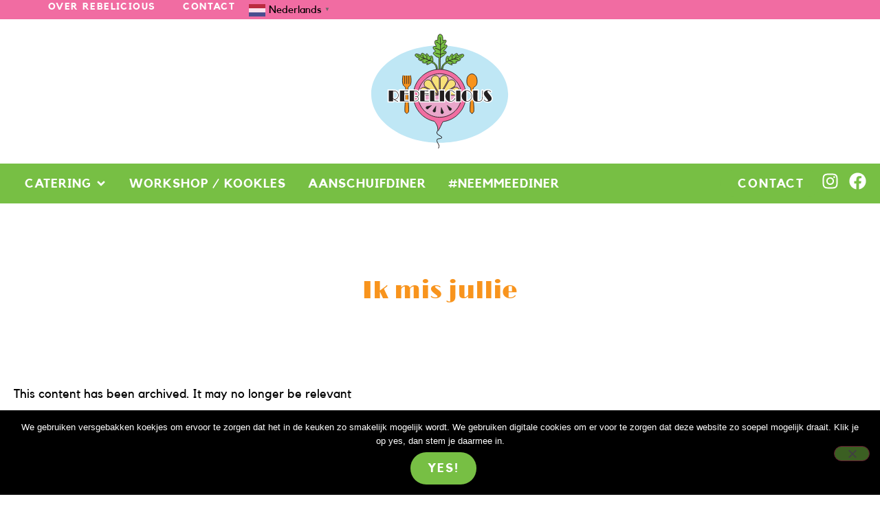

--- FILE ---
content_type: text/html; charset=UTF-8
request_url: https://rebelicious.nl/persoonlijk/ik-mis-jullie/
body_size: 17596
content:
<!doctype html>
<html lang="nl-NL">
<head>
	<meta charset="UTF-8">
	<meta name="viewport" content="width=device-width, initial-scale=1">
	<link rel="profile" href="https://gmpg.org/xfn/11">
	<meta name='robots' content='index, follow, max-image-preview:large, max-snippet:-1, max-video-preview:-1' />

	<!-- This site is optimized with the Yoast SEO plugin v26.8 - https://yoast.com/product/yoast-seo-wordpress/ -->
	<title>Ik mis jullie - rebelicious kookt</title>
	<link rel="canonical" href="https://rebelicious.nl/persoonlijk/ik-mis-jullie/" />
	<meta property="og:locale" content="nl_NL" />
	<meta property="og:type" content="article" />
	<meta property="og:title" content="Ik mis jullie - rebelicious kookt" />
	<meta property="og:description" content="IK MIS JULLIE !!! Zo. Dat is er uit. Het zit me dwars en dan kan je het maar beter uitspreken. Al dagen denk ik na over welke content op website en socials te plaatsen, nu het niet goed voelt, leuke foto’s te plaatsen van de aanschuiftafels, workshops en andere dingen die altijd georganiseerd werden [&hellip;]" />
	<meta property="og:url" content="https://rebelicious.nl/persoonlijk/ik-mis-jullie/" />
	<meta property="og:site_name" content="rebelicious kookt" />
	<meta property="article:publisher" content="https://www.facebook.com/Rebeliciouskookt" />
	<meta property="article:author" content="https://www.facebook.com/Rebeliciouskookt/?ref=settings" />
	<meta property="article:published_time" content="2020-11-19T23:16:36+00:00" />
	<meta property="article:modified_time" content="2025-05-15T17:20:44+00:00" />
	<meta property="og:image" content="https://rebelicious.nl/wp-content/uploads/2020/11/52348176-B0D8-4643-BCAA-FD9FBABBDA0D.jpeg" />
	<meta name="author" content="Loes" />
	<meta name="twitter:card" content="summary_large_image" />
	<meta name="twitter:creator" content="@rebeliciousNL" />
	<meta name="twitter:site" content="@rebeliciousNL" />
	<meta name="twitter:label1" content="Geschreven door" />
	<meta name="twitter:data1" content="Loes" />
	<meta name="twitter:label2" content="Geschatte leestijd" />
	<meta name="twitter:data2" content="1 minuut" />
	<script type="application/ld+json" class="yoast-schema-graph">{"@context":"https://schema.org","@graph":[{"@type":"Article","@id":"https://rebelicious.nl/persoonlijk/ik-mis-jullie/#article","isPartOf":{"@id":"https://rebelicious.nl/persoonlijk/ik-mis-jullie/"},"author":{"name":"Loes","@id":"https://rebelicious.nl/#/schema/person/945c96458ca73a25c13ec347b183be43"},"headline":"Ik mis jullie","datePublished":"2020-11-19T23:16:36+00:00","dateModified":"2025-05-15T17:20:44+00:00","mainEntityOfPage":{"@id":"https://rebelicious.nl/persoonlijk/ik-mis-jullie/"},"wordCount":256,"publisher":{"@id":"https://rebelicious.nl/#organization"},"image":{"@id":"https://rebelicious.nl/persoonlijk/ik-mis-jullie/#primaryimage"},"thumbnailUrl":"https://rebelicious.nl/wp-content/uploads/2020/11/52348176-B0D8-4643-BCAA-FD9FBABBDA0D.jpeg","keywords":["Eten","Missen","Samen","Vegan","verbinden"],"articleSection":["Persoonlijk"],"inLanguage":"nl-NL"},{"@type":"WebPage","@id":"https://rebelicious.nl/persoonlijk/ik-mis-jullie/","url":"https://rebelicious.nl/persoonlijk/ik-mis-jullie/","name":"Ik mis jullie - rebelicious kookt","isPartOf":{"@id":"https://rebelicious.nl/#website"},"primaryImageOfPage":{"@id":"https://rebelicious.nl/persoonlijk/ik-mis-jullie/#primaryimage"},"image":{"@id":"https://rebelicious.nl/persoonlijk/ik-mis-jullie/#primaryimage"},"thumbnailUrl":"https://rebelicious.nl/wp-content/uploads/2020/11/52348176-B0D8-4643-BCAA-FD9FBABBDA0D.jpeg","datePublished":"2020-11-19T23:16:36+00:00","dateModified":"2025-05-15T17:20:44+00:00","breadcrumb":{"@id":"https://rebelicious.nl/persoonlijk/ik-mis-jullie/#breadcrumb"},"inLanguage":"nl-NL","potentialAction":[{"@type":"ReadAction","target":["https://rebelicious.nl/persoonlijk/ik-mis-jullie/"]}]},{"@type":"ImageObject","inLanguage":"nl-NL","@id":"https://rebelicious.nl/persoonlijk/ik-mis-jullie/#primaryimage","url":"https://rebelicious.nl/wp-content/uploads/2020/11/52348176-B0D8-4643-BCAA-FD9FBABBDA0D.jpeg","contentUrl":"https://rebelicious.nl/wp-content/uploads/2020/11/52348176-B0D8-4643-BCAA-FD9FBABBDA0D.jpeg","width":911,"height":608},{"@type":"BreadcrumbList","@id":"https://rebelicious.nl/persoonlijk/ik-mis-jullie/#breadcrumb","itemListElement":[{"@type":"ListItem","position":1,"name":"Home","item":"https://rebelicious.nl/"},{"@type":"ListItem","position":2,"name":"Ik mis jullie"}]},{"@type":"WebSite","@id":"https://rebelicious.nl/#website","url":"https://rebelicious.nl/","name":"rebelicious kookt","description":"(h)eerlijk zonder vlees - het leven is lekker leuker","publisher":{"@id":"https://rebelicious.nl/#organization"},"potentialAction":[{"@type":"SearchAction","target":{"@type":"EntryPoint","urlTemplate":"https://rebelicious.nl/?s={search_term_string}"},"query-input":{"@type":"PropertyValueSpecification","valueRequired":true,"valueName":"search_term_string"}}],"inLanguage":"nl-NL"},{"@type":"Organization","@id":"https://rebelicious.nl/#organization","name":"Rebelicious Kookt","url":"https://rebelicious.nl/","logo":{"@type":"ImageObject","inLanguage":"nl-NL","@id":"https://rebelicious.nl/#/schema/logo/image/","url":"https://i1.wp.com/rebelicious.nl/wp-content/uploads/2016/05/13242350_1361104417250083_267149629_o.jpg?fit=2048%2C1621&ssl=1","contentUrl":"https://i1.wp.com/rebelicious.nl/wp-content/uploads/2016/05/13242350_1361104417250083_267149629_o.jpg?fit=2048%2C1621&ssl=1","width":2048,"height":1621,"caption":"Rebelicious Kookt"},"image":{"@id":"https://rebelicious.nl/#/schema/logo/image/"},"sameAs":["https://www.facebook.com/Rebeliciouskookt","https://x.com/rebeliciousNL","https://www.instagram.com/rebeliciouskookt/","https://nl.pinterest.com/rebeliciousNL/"]},{"@type":"Person","@id":"https://rebelicious.nl/#/schema/person/945c96458ca73a25c13ec347b183be43","name":"Loes","sameAs":["https://www.facebook.com/Rebeliciouskookt/?ref=settings","https://x.com/rebeliciousNL"],"url":"https://rebelicious.nl/author/loes/"}]}</script>
	<!-- / Yoast SEO plugin. -->


<link rel="alternate" type="application/rss+xml" title="rebelicious kookt &raquo; feed" href="https://rebelicious.nl/feed/" />
<link rel="alternate" type="application/rss+xml" title="rebelicious kookt &raquo; reacties feed" href="https://rebelicious.nl/comments/feed/" />
<link rel="alternate" title="oEmbed (JSON)" type="application/json+oembed" href="https://rebelicious.nl/wp-json/oembed/1.0/embed?url=https%3A%2F%2Frebelicious.nl%2Fpersoonlijk%2Fik-mis-jullie%2F" />
<link rel="alternate" title="oEmbed (XML)" type="text/xml+oembed" href="https://rebelicious.nl/wp-json/oembed/1.0/embed?url=https%3A%2F%2Frebelicious.nl%2Fpersoonlijk%2Fik-mis-jullie%2F&#038;format=xml" />
<style id='wp-img-auto-sizes-contain-inline-css'>
img:is([sizes=auto i],[sizes^="auto," i]){contain-intrinsic-size:3000px 1500px}
/*# sourceURL=wp-img-auto-sizes-contain-inline-css */
</style>
<link rel='stylesheet' id='sbi_styles-css' href='https://rebelicious.nl/wp-content/plugins/instagram-feed/css/sbi-styles.min.css?ver=6.10.0' media='all' />
<style id='wp-emoji-styles-inline-css'>

	img.wp-smiley, img.emoji {
		display: inline !important;
		border: none !important;
		box-shadow: none !important;
		height: 1em !important;
		width: 1em !important;
		margin: 0 0.07em !important;
		vertical-align: -0.1em !important;
		background: none !important;
		padding: 0 !important;
	}
/*# sourceURL=wp-emoji-styles-inline-css */
</style>
<link rel='stylesheet' id='wp-block-library-css' href='https://rebelicious.nl/wp-includes/css/dist/block-library/style.min.css?ver=6.9' media='all' />
<link rel='stylesheet' id='wp-components-css' href='https://rebelicious.nl/wp-includes/css/dist/components/style.min.css?ver=6.9' media='all' />
<link rel='stylesheet' id='wp-preferences-css' href='https://rebelicious.nl/wp-includes/css/dist/preferences/style.min.css?ver=6.9' media='all' />
<link rel='stylesheet' id='wp-block-editor-css' href='https://rebelicious.nl/wp-includes/css/dist/block-editor/style.min.css?ver=6.9' media='all' />
<link rel='stylesheet' id='popup-maker-block-library-style-css' href='https://rebelicious.nl/wp-content/plugins/popup-maker/dist/packages/block-library-style.css?ver=dbea705cfafe089d65f1' media='all' />
<style id='global-styles-inline-css'>
:root{--wp--preset--aspect-ratio--square: 1;--wp--preset--aspect-ratio--4-3: 4/3;--wp--preset--aspect-ratio--3-4: 3/4;--wp--preset--aspect-ratio--3-2: 3/2;--wp--preset--aspect-ratio--2-3: 2/3;--wp--preset--aspect-ratio--16-9: 16/9;--wp--preset--aspect-ratio--9-16: 9/16;--wp--preset--color--black: #000000;--wp--preset--color--cyan-bluish-gray: #abb8c3;--wp--preset--color--white: #ffffff;--wp--preset--color--pale-pink: #f78da7;--wp--preset--color--vivid-red: #cf2e2e;--wp--preset--color--luminous-vivid-orange: #ff6900;--wp--preset--color--luminous-vivid-amber: #fcb900;--wp--preset--color--light-green-cyan: #7bdcb5;--wp--preset--color--vivid-green-cyan: #00d084;--wp--preset--color--pale-cyan-blue: #8ed1fc;--wp--preset--color--vivid-cyan-blue: #0693e3;--wp--preset--color--vivid-purple: #9b51e0;--wp--preset--gradient--vivid-cyan-blue-to-vivid-purple: linear-gradient(135deg,rgb(6,147,227) 0%,rgb(155,81,224) 100%);--wp--preset--gradient--light-green-cyan-to-vivid-green-cyan: linear-gradient(135deg,rgb(122,220,180) 0%,rgb(0,208,130) 100%);--wp--preset--gradient--luminous-vivid-amber-to-luminous-vivid-orange: linear-gradient(135deg,rgb(252,185,0) 0%,rgb(255,105,0) 100%);--wp--preset--gradient--luminous-vivid-orange-to-vivid-red: linear-gradient(135deg,rgb(255,105,0) 0%,rgb(207,46,46) 100%);--wp--preset--gradient--very-light-gray-to-cyan-bluish-gray: linear-gradient(135deg,rgb(238,238,238) 0%,rgb(169,184,195) 100%);--wp--preset--gradient--cool-to-warm-spectrum: linear-gradient(135deg,rgb(74,234,220) 0%,rgb(151,120,209) 20%,rgb(207,42,186) 40%,rgb(238,44,130) 60%,rgb(251,105,98) 80%,rgb(254,248,76) 100%);--wp--preset--gradient--blush-light-purple: linear-gradient(135deg,rgb(255,206,236) 0%,rgb(152,150,240) 100%);--wp--preset--gradient--blush-bordeaux: linear-gradient(135deg,rgb(254,205,165) 0%,rgb(254,45,45) 50%,rgb(107,0,62) 100%);--wp--preset--gradient--luminous-dusk: linear-gradient(135deg,rgb(255,203,112) 0%,rgb(199,81,192) 50%,rgb(65,88,208) 100%);--wp--preset--gradient--pale-ocean: linear-gradient(135deg,rgb(255,245,203) 0%,rgb(182,227,212) 50%,rgb(51,167,181) 100%);--wp--preset--gradient--electric-grass: linear-gradient(135deg,rgb(202,248,128) 0%,rgb(113,206,126) 100%);--wp--preset--gradient--midnight: linear-gradient(135deg,rgb(2,3,129) 0%,rgb(40,116,252) 100%);--wp--preset--font-size--small: 13px;--wp--preset--font-size--medium: 20px;--wp--preset--font-size--large: 36px;--wp--preset--font-size--x-large: 42px;--wp--preset--spacing--20: 0.44rem;--wp--preset--spacing--30: 0.67rem;--wp--preset--spacing--40: 1rem;--wp--preset--spacing--50: 1.5rem;--wp--preset--spacing--60: 2.25rem;--wp--preset--spacing--70: 3.38rem;--wp--preset--spacing--80: 5.06rem;--wp--preset--shadow--natural: 6px 6px 9px rgba(0, 0, 0, 0.2);--wp--preset--shadow--deep: 12px 12px 50px rgba(0, 0, 0, 0.4);--wp--preset--shadow--sharp: 6px 6px 0px rgba(0, 0, 0, 0.2);--wp--preset--shadow--outlined: 6px 6px 0px -3px rgb(255, 255, 255), 6px 6px rgb(0, 0, 0);--wp--preset--shadow--crisp: 6px 6px 0px rgb(0, 0, 0);}:root { --wp--style--global--content-size: 800px;--wp--style--global--wide-size: 1200px; }:where(body) { margin: 0; }.wp-site-blocks > .alignleft { float: left; margin-right: 2em; }.wp-site-blocks > .alignright { float: right; margin-left: 2em; }.wp-site-blocks > .aligncenter { justify-content: center; margin-left: auto; margin-right: auto; }:where(.wp-site-blocks) > * { margin-block-start: 24px; margin-block-end: 0; }:where(.wp-site-blocks) > :first-child { margin-block-start: 0; }:where(.wp-site-blocks) > :last-child { margin-block-end: 0; }:root { --wp--style--block-gap: 24px; }:root :where(.is-layout-flow) > :first-child{margin-block-start: 0;}:root :where(.is-layout-flow) > :last-child{margin-block-end: 0;}:root :where(.is-layout-flow) > *{margin-block-start: 24px;margin-block-end: 0;}:root :where(.is-layout-constrained) > :first-child{margin-block-start: 0;}:root :where(.is-layout-constrained) > :last-child{margin-block-end: 0;}:root :where(.is-layout-constrained) > *{margin-block-start: 24px;margin-block-end: 0;}:root :where(.is-layout-flex){gap: 24px;}:root :where(.is-layout-grid){gap: 24px;}.is-layout-flow > .alignleft{float: left;margin-inline-start: 0;margin-inline-end: 2em;}.is-layout-flow > .alignright{float: right;margin-inline-start: 2em;margin-inline-end: 0;}.is-layout-flow > .aligncenter{margin-left: auto !important;margin-right: auto !important;}.is-layout-constrained > .alignleft{float: left;margin-inline-start: 0;margin-inline-end: 2em;}.is-layout-constrained > .alignright{float: right;margin-inline-start: 2em;margin-inline-end: 0;}.is-layout-constrained > .aligncenter{margin-left: auto !important;margin-right: auto !important;}.is-layout-constrained > :where(:not(.alignleft):not(.alignright):not(.alignfull)){max-width: var(--wp--style--global--content-size);margin-left: auto !important;margin-right: auto !important;}.is-layout-constrained > .alignwide{max-width: var(--wp--style--global--wide-size);}body .is-layout-flex{display: flex;}.is-layout-flex{flex-wrap: wrap;align-items: center;}.is-layout-flex > :is(*, div){margin: 0;}body .is-layout-grid{display: grid;}.is-layout-grid > :is(*, div){margin: 0;}body{padding-top: 0px;padding-right: 0px;padding-bottom: 0px;padding-left: 0px;}a:where(:not(.wp-element-button)){text-decoration: underline;}:root :where(.wp-element-button, .wp-block-button__link){background-color: #32373c;border-width: 0;color: #fff;font-family: inherit;font-size: inherit;font-style: inherit;font-weight: inherit;letter-spacing: inherit;line-height: inherit;padding-top: calc(0.667em + 2px);padding-right: calc(1.333em + 2px);padding-bottom: calc(0.667em + 2px);padding-left: calc(1.333em + 2px);text-decoration: none;text-transform: inherit;}.has-black-color{color: var(--wp--preset--color--black) !important;}.has-cyan-bluish-gray-color{color: var(--wp--preset--color--cyan-bluish-gray) !important;}.has-white-color{color: var(--wp--preset--color--white) !important;}.has-pale-pink-color{color: var(--wp--preset--color--pale-pink) !important;}.has-vivid-red-color{color: var(--wp--preset--color--vivid-red) !important;}.has-luminous-vivid-orange-color{color: var(--wp--preset--color--luminous-vivid-orange) !important;}.has-luminous-vivid-amber-color{color: var(--wp--preset--color--luminous-vivid-amber) !important;}.has-light-green-cyan-color{color: var(--wp--preset--color--light-green-cyan) !important;}.has-vivid-green-cyan-color{color: var(--wp--preset--color--vivid-green-cyan) !important;}.has-pale-cyan-blue-color{color: var(--wp--preset--color--pale-cyan-blue) !important;}.has-vivid-cyan-blue-color{color: var(--wp--preset--color--vivid-cyan-blue) !important;}.has-vivid-purple-color{color: var(--wp--preset--color--vivid-purple) !important;}.has-black-background-color{background-color: var(--wp--preset--color--black) !important;}.has-cyan-bluish-gray-background-color{background-color: var(--wp--preset--color--cyan-bluish-gray) !important;}.has-white-background-color{background-color: var(--wp--preset--color--white) !important;}.has-pale-pink-background-color{background-color: var(--wp--preset--color--pale-pink) !important;}.has-vivid-red-background-color{background-color: var(--wp--preset--color--vivid-red) !important;}.has-luminous-vivid-orange-background-color{background-color: var(--wp--preset--color--luminous-vivid-orange) !important;}.has-luminous-vivid-amber-background-color{background-color: var(--wp--preset--color--luminous-vivid-amber) !important;}.has-light-green-cyan-background-color{background-color: var(--wp--preset--color--light-green-cyan) !important;}.has-vivid-green-cyan-background-color{background-color: var(--wp--preset--color--vivid-green-cyan) !important;}.has-pale-cyan-blue-background-color{background-color: var(--wp--preset--color--pale-cyan-blue) !important;}.has-vivid-cyan-blue-background-color{background-color: var(--wp--preset--color--vivid-cyan-blue) !important;}.has-vivid-purple-background-color{background-color: var(--wp--preset--color--vivid-purple) !important;}.has-black-border-color{border-color: var(--wp--preset--color--black) !important;}.has-cyan-bluish-gray-border-color{border-color: var(--wp--preset--color--cyan-bluish-gray) !important;}.has-white-border-color{border-color: var(--wp--preset--color--white) !important;}.has-pale-pink-border-color{border-color: var(--wp--preset--color--pale-pink) !important;}.has-vivid-red-border-color{border-color: var(--wp--preset--color--vivid-red) !important;}.has-luminous-vivid-orange-border-color{border-color: var(--wp--preset--color--luminous-vivid-orange) !important;}.has-luminous-vivid-amber-border-color{border-color: var(--wp--preset--color--luminous-vivid-amber) !important;}.has-light-green-cyan-border-color{border-color: var(--wp--preset--color--light-green-cyan) !important;}.has-vivid-green-cyan-border-color{border-color: var(--wp--preset--color--vivid-green-cyan) !important;}.has-pale-cyan-blue-border-color{border-color: var(--wp--preset--color--pale-cyan-blue) !important;}.has-vivid-cyan-blue-border-color{border-color: var(--wp--preset--color--vivid-cyan-blue) !important;}.has-vivid-purple-border-color{border-color: var(--wp--preset--color--vivid-purple) !important;}.has-vivid-cyan-blue-to-vivid-purple-gradient-background{background: var(--wp--preset--gradient--vivid-cyan-blue-to-vivid-purple) !important;}.has-light-green-cyan-to-vivid-green-cyan-gradient-background{background: var(--wp--preset--gradient--light-green-cyan-to-vivid-green-cyan) !important;}.has-luminous-vivid-amber-to-luminous-vivid-orange-gradient-background{background: var(--wp--preset--gradient--luminous-vivid-amber-to-luminous-vivid-orange) !important;}.has-luminous-vivid-orange-to-vivid-red-gradient-background{background: var(--wp--preset--gradient--luminous-vivid-orange-to-vivid-red) !important;}.has-very-light-gray-to-cyan-bluish-gray-gradient-background{background: var(--wp--preset--gradient--very-light-gray-to-cyan-bluish-gray) !important;}.has-cool-to-warm-spectrum-gradient-background{background: var(--wp--preset--gradient--cool-to-warm-spectrum) !important;}.has-blush-light-purple-gradient-background{background: var(--wp--preset--gradient--blush-light-purple) !important;}.has-blush-bordeaux-gradient-background{background: var(--wp--preset--gradient--blush-bordeaux) !important;}.has-luminous-dusk-gradient-background{background: var(--wp--preset--gradient--luminous-dusk) !important;}.has-pale-ocean-gradient-background{background: var(--wp--preset--gradient--pale-ocean) !important;}.has-electric-grass-gradient-background{background: var(--wp--preset--gradient--electric-grass) !important;}.has-midnight-gradient-background{background: var(--wp--preset--gradient--midnight) !important;}.has-small-font-size{font-size: var(--wp--preset--font-size--small) !important;}.has-medium-font-size{font-size: var(--wp--preset--font-size--medium) !important;}.has-large-font-size{font-size: var(--wp--preset--font-size--large) !important;}.has-x-large-font-size{font-size: var(--wp--preset--font-size--x-large) !important;}
:root :where(.wp-block-pullquote){font-size: 1.5em;line-height: 1.6;}
/*# sourceURL=global-styles-inline-css */
</style>
<link rel='stylesheet' id='cookie-notice-front-css' href='https://rebelicious.nl/wp-content/plugins/cookie-notice/css/front.min.css?ver=2.5.11' media='all' />
<link rel='stylesheet' id='mc4wp-form-basic-css' href='https://rebelicious.nl/wp-content/plugins/mailchimp-for-wp/assets/css/form-basic.css?ver=4.11.1' media='all' />
<link rel='stylesheet' id='hello-elementor-css' href='https://rebelicious.nl/wp-content/themes/hello-elementor/assets/css/reset.css?ver=3.4.5' media='all' />
<link rel='stylesheet' id='hello-elementor-theme-style-css' href='https://rebelicious.nl/wp-content/themes/hello-elementor/assets/css/theme.css?ver=3.4.5' media='all' />
<link rel='stylesheet' id='hello-elementor-header-footer-css' href='https://rebelicious.nl/wp-content/themes/hello-elementor/assets/css/header-footer.css?ver=3.4.5' media='all' />
<link rel='stylesheet' id='elementor-frontend-css' href='https://rebelicious.nl/wp-content/plugins/elementor/assets/css/frontend.min.css?ver=3.34.2' media='all' />
<link rel='stylesheet' id='widget-nav-menu-css' href='https://rebelicious.nl/wp-content/plugins/elementor-pro/assets/css/widget-nav-menu.min.css?ver=3.34.2' media='all' />
<link rel='stylesheet' id='widget-image-css' href='https://rebelicious.nl/wp-content/plugins/elementor/assets/css/widget-image.min.css?ver=3.34.2' media='all' />
<link rel='stylesheet' id='widget-heading-css' href='https://rebelicious.nl/wp-content/plugins/elementor/assets/css/widget-heading.min.css?ver=3.34.2' media='all' />
<link rel='stylesheet' id='widget-icon-list-css' href='https://rebelicious.nl/wp-content/plugins/elementor/assets/css/widget-icon-list.min.css?ver=3.34.2' media='all' />
<link rel='stylesheet' id='e-animation-fadeIn-css' href='https://rebelicious.nl/wp-content/plugins/elementor/assets/lib/animations/styles/fadeIn.min.css?ver=3.34.2' media='all' />
<link rel='stylesheet' id='widget-mega-menu-css' href='https://rebelicious.nl/wp-content/plugins/elementor-pro/assets/css/widget-mega-menu.min.css?ver=3.34.2' media='all' />
<link rel='stylesheet' id='widget-social-icons-css' href='https://rebelicious.nl/wp-content/plugins/elementor/assets/css/widget-social-icons.min.css?ver=3.34.2' media='all' />
<link rel='stylesheet' id='e-apple-webkit-css' href='https://rebelicious.nl/wp-content/plugins/elementor/assets/css/conditionals/apple-webkit.min.css?ver=3.34.2' media='all' />
<link rel='stylesheet' id='elementor-post-3017-css' href='https://rebelicious.nl/wp-content/uploads/elementor/css/post-3017.css?ver=1769184843' media='all' />
<link rel='stylesheet' id='font-awesome-5-all-css' href='https://rebelicious.nl/wp-content/plugins/elementor/assets/lib/font-awesome/css/all.min.css?ver=3.34.2' media='all' />
<link rel='stylesheet' id='font-awesome-4-shim-css' href='https://rebelicious.nl/wp-content/plugins/elementor/assets/lib/font-awesome/css/v4-shims.min.css?ver=3.34.2' media='all' />
<link rel='stylesheet' id='sbistyles-css' href='https://rebelicious.nl/wp-content/plugins/instagram-feed/css/sbi-styles.min.css?ver=6.10.0' media='all' />
<link rel='stylesheet' id='elementor-post-5078-css' href='https://rebelicious.nl/wp-content/uploads/elementor/css/post-5078.css?ver=1769184843' media='all' />
<link rel='stylesheet' id='elementor-post-5125-css' href='https://rebelicious.nl/wp-content/uploads/elementor/css/post-5125.css?ver=1769184843' media='all' />
<link rel='stylesheet' id='elementor-post-5584-css' href='https://rebelicious.nl/wp-content/uploads/elementor/css/post-5584.css?ver=1769184843' media='all' />
<link rel='stylesheet' id='elementor-gf-local-limelight-css' href='https://rebelicious.nl/wp-content/uploads/elementor/google-fonts/css/limelight.css?ver=1743581412' media='all' />
<script src="https://rebelicious.nl/wp-includes/js/jquery/jquery.min.js?ver=3.7.1" id="jquery-core-js"></script>
<script src="https://rebelicious.nl/wp-includes/js/jquery/jquery-migrate.min.js?ver=3.4.1" id="jquery-migrate-js"></script>
<script src="https://rebelicious.nl/wp-content/plugins/elementor/assets/lib/font-awesome/js/v4-shims.min.js?ver=3.34.2" id="font-awesome-4-shim-js"></script>
<link rel="https://api.w.org/" href="https://rebelicious.nl/wp-json/" /><link rel="alternate" title="JSON" type="application/json" href="https://rebelicious.nl/wp-json/wp/v2/posts/3289" /><link rel="EditURI" type="application/rsd+xml" title="RSD" href="https://rebelicious.nl/xmlrpc.php?rsd" />
<meta name="generator" content="WordPress 6.9" />
<link rel='shortlink' href='https://rebelicious.nl/?p=3289' />
<meta name="generator" content="Elementor 3.34.2; features: e_font_icon_svg, additional_custom_breakpoints; settings: css_print_method-external, google_font-enabled, font_display-auto">
			<style>
				.e-con.e-parent:nth-of-type(n+4):not(.e-lazyloaded):not(.e-no-lazyload),
				.e-con.e-parent:nth-of-type(n+4):not(.e-lazyloaded):not(.e-no-lazyload) * {
					background-image: none !important;
				}
				@media screen and (max-height: 1024px) {
					.e-con.e-parent:nth-of-type(n+3):not(.e-lazyloaded):not(.e-no-lazyload),
					.e-con.e-parent:nth-of-type(n+3):not(.e-lazyloaded):not(.e-no-lazyload) * {
						background-image: none !important;
					}
				}
				@media screen and (max-height: 640px) {
					.e-con.e-parent:nth-of-type(n+2):not(.e-lazyloaded):not(.e-no-lazyload),
					.e-con.e-parent:nth-of-type(n+2):not(.e-lazyloaded):not(.e-no-lazyload) * {
						background-image: none !important;
					}
				}
			</style>
			<link rel="icon" href="https://rebelicious.nl/wp-content/uploads/2016/05/cropped-oie_transparent-2-32x32.png" sizes="32x32" />
<link rel="icon" href="https://rebelicious.nl/wp-content/uploads/2016/05/cropped-oie_transparent-2-192x192.png" sizes="192x192" />
<link rel="apple-touch-icon" href="https://rebelicious.nl/wp-content/uploads/2016/05/cropped-oie_transparent-2-180x180.png" />
<meta name="msapplication-TileImage" content="https://rebelicious.nl/wp-content/uploads/2016/05/cropped-oie_transparent-2-270x270.png" />
<style type="text/css">
</style>
		<style id="wp-custom-css">
			a.elementor-cta {
	text-decoration: none;
}

.swiper-image-stretch .swiper-slide .swiper-slide-image {
	width: 100%;
	height: 100%;
	object-fit: cover;
}		</style>
		</head>
<body class="wp-singular post-template-default single single-post postid-3289 single-format-standard wp-embed-responsive wp-theme-hello-elementor cookies-not-set hello-elementor-default elementor-default elementor-kit-3017 elementor-page-5584">


<a class="skip-link screen-reader-text" href="#content">Ga naar de inhoud</a>

		<header data-elementor-type="header" data-elementor-id="5078" class="elementor elementor-5078 elementor-location-header" data-elementor-post-type="elementor_library">
			<div class="elementor-element elementor-element-1b0e82d e-con-full e-flex e-con e-parent" data-id="1b0e82d" data-element_type="container" data-settings="{&quot;background_background&quot;:&quot;classic&quot;}">
				<div class="elementor-element elementor-element-43c5dac elementor-widget__width-auto elementor-nav-menu--dropdown-mobile elementor-nav-menu--stretch elementor-nav-menu__text-align-center elementor-nav-menu--toggle elementor-nav-menu--burger elementor-widget elementor-widget-nav-menu" data-id="43c5dac" data-element_type="widget" data-settings="{&quot;full_width&quot;:&quot;stretch&quot;,&quot;layout&quot;:&quot;horizontal&quot;,&quot;submenu_icon&quot;:{&quot;value&quot;:&quot;&lt;svg aria-hidden=\&quot;true\&quot; class=\&quot;e-font-icon-svg e-fas-caret-down\&quot; viewBox=\&quot;0 0 320 512\&quot; xmlns=\&quot;http:\/\/www.w3.org\/2000\/svg\&quot;&gt;&lt;path d=\&quot;M31.3 192h257.3c17.8 0 26.7 21.5 14.1 34.1L174.1 354.8c-7.8 7.8-20.5 7.8-28.3 0L17.2 226.1C4.6 213.5 13.5 192 31.3 192z\&quot;&gt;&lt;\/path&gt;&lt;\/svg&gt;&quot;,&quot;library&quot;:&quot;fa-solid&quot;},&quot;toggle&quot;:&quot;burger&quot;}" data-widget_type="nav-menu.default">
				<div class="elementor-widget-container">
								<nav aria-label="Menu" class="elementor-nav-menu--main elementor-nav-menu__container elementor-nav-menu--layout-horizontal e--pointer-none">
				<ul id="menu-1-43c5dac" class="elementor-nav-menu"><li class="menu-item menu-item-type-post_type menu-item-object-page menu-item-5080"><a href="https://rebelicious.nl/vegan-eten-in-brabant/" class="elementor-item">Over Rebelicious</a></li>
<li class="menu-item menu-item-type-post_type menu-item-object-page menu-item-5082"><a href="https://rebelicious.nl/contact/" class="elementor-item">Contact</a></li>
</ul>			</nav>
					<div class="elementor-menu-toggle" role="button" tabindex="0" aria-label="Menu toggle" aria-expanded="false">
			<svg aria-hidden="true" role="presentation" class="elementor-menu-toggle__icon--open e-font-icon-svg e-eicon-menu-bar" viewBox="0 0 1000 1000" xmlns="http://www.w3.org/2000/svg"><path d="M104 333H896C929 333 958 304 958 271S929 208 896 208H104C71 208 42 237 42 271S71 333 104 333ZM104 583H896C929 583 958 554 958 521S929 458 896 458H104C71 458 42 487 42 521S71 583 104 583ZM104 833H896C929 833 958 804 958 771S929 708 896 708H104C71 708 42 737 42 771S71 833 104 833Z"></path></svg><svg aria-hidden="true" role="presentation" class="elementor-menu-toggle__icon--close e-font-icon-svg e-eicon-close" viewBox="0 0 1000 1000" xmlns="http://www.w3.org/2000/svg"><path d="M742 167L500 408 258 167C246 154 233 150 217 150 196 150 179 158 167 167 154 179 150 196 150 212 150 229 154 242 171 254L408 500 167 742C138 771 138 800 167 829 196 858 225 858 254 829L496 587 738 829C750 842 767 846 783 846 800 846 817 842 829 829 842 817 846 804 846 783 846 767 842 750 829 737L588 500 833 258C863 229 863 200 833 171 804 137 775 137 742 167Z"></path></svg>		</div>
					<nav class="elementor-nav-menu--dropdown elementor-nav-menu__container" aria-hidden="true">
				<ul id="menu-2-43c5dac" class="elementor-nav-menu"><li class="menu-item menu-item-type-post_type menu-item-object-page menu-item-5080"><a href="https://rebelicious.nl/vegan-eten-in-brabant/" class="elementor-item" tabindex="-1">Over Rebelicious</a></li>
<li class="menu-item menu-item-type-post_type menu-item-object-page menu-item-5082"><a href="https://rebelicious.nl/contact/" class="elementor-item" tabindex="-1">Contact</a></li>
</ul>			</nav>
						</div>
				</div>
				<div class="elementor-element elementor-element-d5a2735 elementor-widget__width-auto elementor-widget elementor-widget-shortcode" data-id="d5a2735" data-element_type="widget" data-widget_type="shortcode.default">
				<div class="elementor-widget-container">
							<div class="elementor-shortcode"><div class="gtranslate_wrapper" id="gt-wrapper-56773370"></div></div>
						</div>
				</div>
				</div>
		<div class="elementor-element elementor-element-689517f e-flex e-con-boxed e-con e-parent" data-id="689517f" data-element_type="container" data-settings="{&quot;background_background&quot;:&quot;classic&quot;}">
					<div class="e-con-inner">
				<div class="elementor-element elementor-element-ad44606 elementor-widget elementor-widget-image" data-id="ad44606" data-element_type="widget" data-widget_type="image.default">
				<div class="elementor-widget-container">
																<a href="/">
							<img width="100" height="100" src="https://rebelicious.nl/wp-content/uploads/2020/10/logo_rebelicious.svg" class="attachment-medium size-medium wp-image-5116" alt="" />								</a>
															</div>
				</div>
					</div>
				</div>
		<div class="elementor-element elementor-element-9b7a8e8 e-flex e-con-boxed e-con e-parent" data-id="9b7a8e8" data-element_type="container" data-settings="{&quot;background_background&quot;:&quot;classic&quot;}">
					<div class="e-con-inner">
				<div class="elementor-element elementor-element-f205f71 e-full_width e-n-menu-layout-horizontal e-n-menu-tablet elementor-widget elementor-widget-n-menu" data-id="f205f71" data-element_type="widget" data-settings="{&quot;menu_items&quot;:[{&quot;item_title&quot;:&quot;Catering&quot;,&quot;_id&quot;:&quot;f5378b1&quot;,&quot;item_dropdown_content&quot;:&quot;yes&quot;,&quot;item_link&quot;:{&quot;url&quot;:&quot;https:\/\/rebelicious.nl\/vegan-catering-door-rebelicious\/&quot;,&quot;is_external&quot;:&quot;&quot;,&quot;nofollow&quot;:&quot;&quot;,&quot;custom_attributes&quot;:&quot;&quot;},&quot;item_icon&quot;:{&quot;value&quot;:&quot;&quot;,&quot;library&quot;:&quot;&quot;},&quot;item_icon_active&quot;:null,&quot;element_id&quot;:&quot;&quot;},{&quot;item_title&quot;:&quot;Workshop \/ Kookles&quot;,&quot;_id&quot;:&quot;4d7bdda&quot;,&quot;item_link&quot;:{&quot;url&quot;:&quot;https:\/\/rebelicious.nl\/workshop-en-kookles\/&quot;,&quot;is_external&quot;:&quot;&quot;,&quot;nofollow&quot;:&quot;&quot;,&quot;custom_attributes&quot;:&quot;&quot;},&quot;item_dropdown_content&quot;:&quot;no&quot;,&quot;item_icon&quot;:{&quot;value&quot;:&quot;&quot;,&quot;library&quot;:&quot;&quot;},&quot;item_icon_active&quot;:null,&quot;element_id&quot;:&quot;&quot;},{&quot;item_title&quot;:&quot;Aanschuifdiner&quot;,&quot;_id&quot;:&quot;e62b26b&quot;,&quot;item_link&quot;:{&quot;url&quot;:&quot;https:\/\/rebelicious.nl\/het-aanschuifdiner\/&quot;,&quot;is_external&quot;:&quot;&quot;,&quot;nofollow&quot;:&quot;&quot;,&quot;custom_attributes&quot;:&quot;&quot;},&quot;item_dropdown_content&quot;:&quot;&quot;,&quot;item_icon&quot;:{&quot;value&quot;:&quot;&quot;,&quot;library&quot;:&quot;&quot;},&quot;item_icon_active&quot;:null,&quot;element_id&quot;:&quot;&quot;},{&quot;_id&quot;:&quot;72932e8&quot;,&quot;item_title&quot;:&quot;#NeemMeeDiner&quot;,&quot;item_link&quot;:{&quot;url&quot;:&quot;https:\/\/rebelicious.nl\/thuisafgehaald\/&quot;,&quot;is_external&quot;:&quot;&quot;,&quot;nofollow&quot;:&quot;&quot;,&quot;custom_attributes&quot;:&quot;&quot;},&quot;item_dropdown_content&quot;:&quot;no&quot;,&quot;item_icon&quot;:{&quot;value&quot;:&quot;&quot;,&quot;library&quot;:&quot;&quot;},&quot;item_icon_active&quot;:null,&quot;element_id&quot;:&quot;&quot;}],&quot;item_position_horizontal&quot;:&quot;start&quot;,&quot;open_animation&quot;:&quot;fadeIn&quot;,&quot;menu_item_title_distance_from_content_tablet&quot;:{&quot;unit&quot;:&quot;px&quot;,&quot;size&quot;:0,&quot;sizes&quot;:[]},&quot;content_width&quot;:&quot;full_width&quot;,&quot;item_layout&quot;:&quot;horizontal&quot;,&quot;open_on&quot;:&quot;hover&quot;,&quot;horizontal_scroll&quot;:&quot;disable&quot;,&quot;breakpoint_selector&quot;:&quot;tablet&quot;,&quot;menu_item_title_distance_from_content&quot;:{&quot;unit&quot;:&quot;px&quot;,&quot;size&quot;:0,&quot;sizes&quot;:[]},&quot;menu_item_title_distance_from_content_mobile&quot;:{&quot;unit&quot;:&quot;px&quot;,&quot;size&quot;:&quot;&quot;,&quot;sizes&quot;:[]}}" data-widget_type="mega-menu.default">
				<div class="elementor-widget-container">
							<nav class="e-n-menu" data-widget-number="253" aria-label="Menu">
					<button class="e-n-menu-toggle" id="menu-toggle-253" aria-haspopup="true" aria-expanded="false" aria-controls="menubar-253" aria-label="Menu toggle">
			<span class="e-n-menu-toggle-icon e-open">
				<svg class="e-font-icon-svg e-eicon-menu-bar" viewBox="0 0 1000 1000" xmlns="http://www.w3.org/2000/svg"><path d="M104 333H896C929 333 958 304 958 271S929 208 896 208H104C71 208 42 237 42 271S71 333 104 333ZM104 583H896C929 583 958 554 958 521S929 458 896 458H104C71 458 42 487 42 521S71 583 104 583ZM104 833H896C929 833 958 804 958 771S929 708 896 708H104C71 708 42 737 42 771S71 833 104 833Z"></path></svg>			</span>
			<span class="e-n-menu-toggle-icon e-close">
				<svg class="e-font-icon-svg e-eicon-close" viewBox="0 0 1000 1000" xmlns="http://www.w3.org/2000/svg"><path d="M742 167L500 408 258 167C246 154 233 150 217 150 196 150 179 158 167 167 154 179 150 196 150 212 150 229 154 242 171 254L408 500 167 742C138 771 138 800 167 829 196 858 225 858 254 829L496 587 738 829C750 842 767 846 783 846 800 846 817 842 829 829 842 817 846 804 846 783 846 767 842 750 829 737L588 500 833 258C863 229 863 200 833 171 804 137 775 137 742 167Z"></path></svg>			</span>
		</button>
					<div class="e-n-menu-wrapper" id="menubar-253" aria-labelledby="menu-toggle-253">
				<ul class="e-n-menu-heading">
								<li class="e-n-menu-item">
				<div id="e-n-menu-title-2531" class="e-n-menu-title">
					<a class="e-n-menu-title-container e-focus e-link" href="https://rebelicious.nl/vegan-catering-door-rebelicious/">												<span class="e-n-menu-title-text">
							Catering						</span>
					</a>											<button id="e-n-menu-dropdown-icon-2531" class="e-n-menu-dropdown-icon e-focus" data-tab-index="1" aria-haspopup="true" aria-expanded="false" aria-controls="e-n-menu-content-2531" >
							<span class="e-n-menu-dropdown-icon-opened">
								<svg aria-hidden="true" class="e-font-icon-svg e-fas-angle-up" viewBox="0 0 320 512" xmlns="http://www.w3.org/2000/svg"><path d="M177 159.7l136 136c9.4 9.4 9.4 24.6 0 33.9l-22.6 22.6c-9.4 9.4-24.6 9.4-33.9 0L160 255.9l-96.4 96.4c-9.4 9.4-24.6 9.4-33.9 0L7 329.7c-9.4-9.4-9.4-24.6 0-33.9l136-136c9.4-9.5 24.6-9.5 34-.1z"></path></svg>								<span class="elementor-screen-only">Sluit Catering</span>
							</span>
							<span class="e-n-menu-dropdown-icon-closed">
								<svg aria-hidden="true" class="e-font-icon-svg e-fas-angle-down" viewBox="0 0 320 512" xmlns="http://www.w3.org/2000/svg"><path d="M143 352.3L7 216.3c-9.4-9.4-9.4-24.6 0-33.9l22.6-22.6c9.4-9.4 24.6-9.4 33.9 0l96.4 96.4 96.4-96.4c9.4-9.4 24.6-9.4 33.9 0l22.6 22.6c9.4 9.4 9.4 24.6 0 33.9l-136 136c-9.2 9.4-24.4 9.4-33.8 0z"></path></svg>								<span class="elementor-screen-only">Open Catering</span>
							</span>
						</button>
									</div>
									<div class="e-n-menu-content">
						<div id="e-n-menu-content-2531" data-tab-index="1" aria-labelledby="e-n-menu-dropdown-icon-2531" class="elementor-element elementor-element-593fda6 e-flex e-con-boxed e-con e-child" data-id="593fda6" data-element_type="container">
					<div class="e-con-inner">
		<div class="elementor-element elementor-element-3653114 e-con-full e-flex e-con e-child" data-id="3653114" data-element_type="container">
				<div class="elementor-element elementor-element-ba4d788 elementor-widget elementor-widget-heading" data-id="ba4d788" data-element_type="widget" data-widget_type="heading.default">
				<div class="elementor-widget-container">
					<h2 class="elementor-heading-title elementor-size-default">Aanbod Buffetten:</h2>				</div>
				</div>
		<div class="elementor-element elementor-element-24478c6 e-con-full e-flex e-con e-child" data-id="24478c6" data-element_type="container">
		<div class="elementor-element elementor-element-8c675a2 e-con-full e-flex e-con e-child" data-id="8c675a2" data-element_type="container">
				<div class="elementor-element elementor-element-2f633d2 elementor-icon-list--layout-traditional elementor-list-item-link-full_width elementor-widget elementor-widget-icon-list" data-id="2f633d2" data-element_type="widget" data-widget_type="icon-list.default">
				<div class="elementor-widget-container">
							<ul class="elementor-icon-list-items">
							<li class="elementor-icon-list-item">
											<a href="https://rebelicious.nl/vegan-catering-door-rebelicious/aanbod-diverse-buffetten/vegan-sushi/">

											<span class="elementor-icon-list-text">Azië en sushi</span>
											</a>
									</li>
								<li class="elementor-icon-list-item">
											<a href="https://rebelicious.nl/vegan-catering-door-rebelicious/aanbod-diverse-buffetten/arabischbuffet/">

											<span class="elementor-icon-list-text">Arabische nacht</span>
											</a>
									</li>
								<li class="elementor-icon-list-item">
											<a href="https://rebelicious.nl/vegan-catering-door-rebelicious/aanbod-diverse-buffetten/buffet-indiaas/">

											<span class="elementor-icon-list-text">Indiaas buffet</span>
											</a>
									</li>
								<li class="elementor-icon-list-item">
											<a href="https://rebelicious.nl/vegan-catering-door-rebelicious/aanbod-diverse-buffetten/mexicaans-feestje/">

											<span class="elementor-icon-list-text">Mexicaans feestje</span>
											</a>
									</li>
						</ul>
						</div>
				</div>
				</div>
		<div class="elementor-element elementor-element-dd122c5 e-con-full e-flex e-con e-child" data-id="dd122c5" data-element_type="container">
				<div class="elementor-element elementor-element-b498cfd elementor-icon-list--layout-traditional elementor-list-item-link-full_width elementor-widget elementor-widget-icon-list" data-id="b498cfd" data-element_type="widget" data-widget_type="icon-list.default">
				<div class="elementor-widget-container">
							<ul class="elementor-icon-list-items">
							<li class="elementor-icon-list-item">
											<a href="https://rebelicious.nl/vegan-catering-door-rebelicious/aanbod-diverse-buffetten/stamppottenbuffet/">

											<span class="elementor-icon-list-text">Stamppottenbuffet</span>
											</a>
									</li>
								<li class="elementor-icon-list-item">
											<a href="https://rebelicious.nl/vegan-catering-door-rebelicious/aanbod-diverse-buffetten/diner-en-stamppot-buffet/">

											<span class="elementor-icon-list-text">Dinerbuffet</span>
											</a>
									</li>
								<li class="elementor-icon-list-item">
											<a href="https://rebelicious.nl/vegan-catering-door-rebelicious/aanbod-diverse-buffetten/tapas-en-mexicaans/">

											<span class="elementor-icon-list-text">Tapas, hapjes en borrelplanken</span>
											</a>
									</li>
								<li class="elementor-icon-list-item">
											<a href="https://rebelicious.nl/vegan-catering-door-rebelicious/aanbod-diverse-buffetten/bouw-burger-buffet/">

											<span class="elementor-icon-list-text">Bouw je burger</span>
											</a>
									</li>
						</ul>
						</div>
				</div>
				</div>
		<div class="elementor-element elementor-element-7906068 e-con-full e-flex e-con e-child" data-id="7906068" data-element_type="container">
				<div class="elementor-element elementor-element-44a6236 elementor-icon-list--layout-traditional elementor-list-item-link-full_width elementor-widget elementor-widget-icon-list" data-id="44a6236" data-element_type="widget" data-widget_type="icon-list.default">
				<div class="elementor-widget-container">
							<ul class="elementor-icon-list-items">
							<li class="elementor-icon-list-item">
											<a href="https://rebelicious.nl/vegan-catering-door-rebelicious/aanbod-diverse-buffetten/saladebuffet/">

											<span class="elementor-icon-list-text">Saladebuffet</span>
											</a>
									</li>
								<li class="elementor-icon-list-item">
											<a href="https://rebelicious.nl/vegan-catering-door-rebelicious/aanbod-diverse-buffetten/picknick/">

											<span class="elementor-icon-list-text">Picknick</span>
											</a>
									</li>
								<li class="elementor-icon-list-item">
											<a href="https://rebelicious.nl/vegan-catering-door-rebelicious/aanbod-diverse-buffetten/ontbijt-en-lunch/">

											<span class="elementor-icon-list-text">Ontbijt &amp; lunch</span>
											</a>
									</li>
								<li class="elementor-icon-list-item">
											<a href="https://rebelicious.nl/vegan-catering-door-rebelicious/aanbod-diverse-buffetten/high-tea-en-chocoladefontein/">

											<span class="elementor-icon-list-text">High tea &amp; chocoladefontein</span>
											</a>
									</li>
						</ul>
						</div>
				</div>
				</div>
				</div>
				</div>
		<div class="elementor-element elementor-element-19e43d9 e-con-full e-flex e-con e-child" data-id="19e43d9" data-element_type="container">
				<div class="elementor-element elementor-element-5ab83cc elementor-widget elementor-widget-heading" data-id="5ab83cc" data-element_type="widget" data-widget_type="heading.default">
				<div class="elementor-widget-container">
					<h2 class="elementor-heading-title elementor-size-default">En ook:</h2>				</div>
				</div>
				<div class="elementor-element elementor-element-c0e4a13 elementor-icon-list--layout-traditional elementor-list-item-link-full_width elementor-widget elementor-widget-icon-list" data-id="c0e4a13" data-element_type="widget" data-widget_type="icon-list.default">
				<div class="elementor-widget-container">
							<ul class="elementor-icon-list-items">
							<li class="elementor-icon-list-item">
											<a href="https://rebelicious.nl/vegan-catering-door-rebelicious/its-a-nice-day-for-a-white-wedding/">

											<span class="elementor-icon-list-text">Bruiloftscatering</span>
											</a>
									</li>
								<li class="elementor-icon-list-item">
											<a href="https://rebelicious.nl/vegan-catering-door-rebelicious/retreat">

											<span class="elementor-icon-list-text">Voeden tijdens je retreat</span>
											</a>
									</li>
								<li class="elementor-icon-list-item">
											<a href="https://rebelicious.nl/vegan-catering-door-rebelicious/een-acteur-aan-je-tafel/">

											<span class="elementor-icon-list-text">Acteur aan je tafel</span>
											</a>
									</li>
								<li class="elementor-icon-list-item">
											<a href="https://rebelicious.nl/vegan-catering-door-rebelicious/koken-bij-je-thuis/">

											<span class="elementor-icon-list-text">Koken bij je thuis</span>
											</a>
									</li>
								<li class="elementor-icon-list-item">
										<span class="elementor-icon-list-text">Eventcatering</span>
									</li>
								<li class="elementor-icon-list-item">
										<span class="elementor-icon-list-text">Bedrijfscatering</span>
									</li>
						</ul>
						</div>
				</div>
				<div class="elementor-element elementor-element-319d16a elementor-widget elementor-widget-button" data-id="319d16a" data-element_type="widget" data-widget_type="button.default">
				<div class="elementor-widget-container">
									<div class="elementor-button-wrapper">
					<a class="elementor-button elementor-button-link elementor-size-sm" href="https://rebelicious.nl/vegan-catering-door-rebelicious/offerteaanvraag-catering/">
						<span class="elementor-button-content-wrapper">
									<span class="elementor-button-text">Offerte aanvragen</span>
					</span>
					</a>
				</div>
								</div>
				</div>
				</div>
					</div>
				</div>
							</div>
							</li>
					<li class="e-n-menu-item">
				<div id="e-n-menu-title-2532" class="e-n-menu-title">
					<a class="e-n-menu-title-container e-focus e-link" href="https://rebelicious.nl/workshop-en-kookles/">												<span class="e-n-menu-title-text">
							Workshop / Kookles						</span>
					</a>									</div>
							</li>
					<li class="e-n-menu-item">
				<div id="e-n-menu-title-2533" class="e-n-menu-title">
					<a class="e-n-menu-title-container e-focus e-link" href="https://rebelicious.nl/het-aanschuifdiner/">												<span class="e-n-menu-title-text">
							Aanschuifdiner						</span>
					</a>									</div>
							</li>
					<li class="e-n-menu-item">
				<div id="e-n-menu-title-2534" class="e-n-menu-title">
					<a class="e-n-menu-title-container e-focus e-link" href="https://rebelicious.nl/thuisafgehaald/">												<span class="e-n-menu-title-text">
							#NeemMeeDiner						</span>
					</a>									</div>
							</li>
						</ul>
			</div>
		</nav>
						</div>
				</div>
				<div class="elementor-element elementor-element-a8f5499 elementor-widget elementor-widget-button" data-id="a8f5499" data-element_type="widget" data-widget_type="button.default">
				<div class="elementor-widget-container">
									<div class="elementor-button-wrapper">
					<a class="elementor-button elementor-button-link elementor-size-xs" href="https://rebelicious.nl/contact/">
						<span class="elementor-button-content-wrapper">
									<span class="elementor-button-text">contact</span>
					</span>
					</a>
				</div>
								</div>
				</div>
				<div class="elementor-element elementor-element-56c096d elementor-widget__width-auto elementor-shape-rounded elementor-grid-0 e-grid-align-center elementor-widget elementor-widget-social-icons" data-id="56c096d" data-element_type="widget" data-widget_type="social-icons.default">
				<div class="elementor-widget-container">
							<div class="elementor-social-icons-wrapper elementor-grid" role="list">
							<span class="elementor-grid-item" role="listitem">
					<a class="elementor-icon elementor-social-icon elementor-social-icon-instagram elementor-repeater-item-e7e824c" href="https://www.instagram.com/rebeliciouskookt/" target="_blank">
						<span class="elementor-screen-only">Instagram</span>
						<svg aria-hidden="true" class="e-font-icon-svg e-fab-instagram" viewBox="0 0 448 512" xmlns="http://www.w3.org/2000/svg"><path d="M224.1 141c-63.6 0-114.9 51.3-114.9 114.9s51.3 114.9 114.9 114.9S339 319.5 339 255.9 287.7 141 224.1 141zm0 189.6c-41.1 0-74.7-33.5-74.7-74.7s33.5-74.7 74.7-74.7 74.7 33.5 74.7 74.7-33.6 74.7-74.7 74.7zm146.4-194.3c0 14.9-12 26.8-26.8 26.8-14.9 0-26.8-12-26.8-26.8s12-26.8 26.8-26.8 26.8 12 26.8 26.8zm76.1 27.2c-1.7-35.9-9.9-67.7-36.2-93.9-26.2-26.2-58-34.4-93.9-36.2-37-2.1-147.9-2.1-184.9 0-35.8 1.7-67.6 9.9-93.9 36.1s-34.4 58-36.2 93.9c-2.1 37-2.1 147.9 0 184.9 1.7 35.9 9.9 67.7 36.2 93.9s58 34.4 93.9 36.2c37 2.1 147.9 2.1 184.9 0 35.9-1.7 67.7-9.9 93.9-36.2 26.2-26.2 34.4-58 36.2-93.9 2.1-37 2.1-147.8 0-184.8zM398.8 388c-7.8 19.6-22.9 34.7-42.6 42.6-29.5 11.7-99.5 9-132.1 9s-102.7 2.6-132.1-9c-19.6-7.8-34.7-22.9-42.6-42.6-11.7-29.5-9-99.5-9-132.1s-2.6-102.7 9-132.1c7.8-19.6 22.9-34.7 42.6-42.6 29.5-11.7 99.5-9 132.1-9s102.7-2.6 132.1 9c19.6 7.8 34.7 22.9 42.6 42.6 11.7 29.5 9 99.5 9 132.1s2.7 102.7-9 132.1z"></path></svg>					</a>
				</span>
							<span class="elementor-grid-item" role="listitem">
					<a class="elementor-icon elementor-social-icon elementor-social-icon-facebook elementor-repeater-item-143556f" href="https://www.facebook.com/Rebeliciouskookt" target="_blank">
						<span class="elementor-screen-only">Facebook</span>
						<svg aria-hidden="true" class="e-font-icon-svg e-fab-facebook" viewBox="0 0 512 512" xmlns="http://www.w3.org/2000/svg"><path d="M504 256C504 119 393 8 256 8S8 119 8 256c0 123.78 90.69 226.38 209.25 245V327.69h-63V256h63v-54.64c0-62.15 37-96.48 93.67-96.48 27.14 0 55.52 4.84 55.52 4.84v61h-31.28c-30.8 0-40.41 19.12-40.41 38.73V256h68.78l-11 71.69h-57.78V501C413.31 482.38 504 379.78 504 256z"></path></svg>					</a>
				</span>
					</div>
						</div>
				</div>
					</div>
				</div>
				</header>
				<div data-elementor-type="single-page" data-elementor-id="5584" class="elementor elementor-5584 elementor-location-single post-3289 post type-post status-archive format-standard hentry category-persoonlijk tag-eten tag-missen tag-samen tag-vegan tag-verbinden" data-elementor-post-type="elementor_library">
			<div class="elementor-element elementor-element-a2423fb e-flex e-con-boxed e-con e-parent" data-id="a2423fb" data-element_type="container" data-settings="{&quot;background_background&quot;:&quot;classic&quot;}">
					<div class="e-con-inner">
				<div class="elementor-element elementor-element-cb7d14d elementor-widget elementor-widget-theme-post-title elementor-page-title elementor-widget-heading" data-id="cb7d14d" data-element_type="widget" data-widget_type="theme-post-title.default">
				<div class="elementor-widget-container">
					<h1 class="elementor-heading-title elementor-size-default">Ik mis jullie</h1>				</div>
				</div>
					</div>
				</div>
		<div class="elementor-element elementor-element-a9ba7f5 e-flex e-con-boxed e-con e-parent" data-id="a9ba7f5" data-element_type="container">
					<div class="e-con-inner">
				<div class="elementor-element elementor-element-169ad77 elementor-widget elementor-widget-theme-post-content" data-id="169ad77" data-element_type="widget" data-widget_type="theme-post-content.default">
				<div class="elementor-widget-container">
					<p>This content has been archived. It may no longer be relevant</p><p>IK MIS JULLIE !!!</p>
<p>Zo. Dat is er uit. Het zit me dwars en dan kan je het maar beter uitspreken.</p>
<p>Al dagen denk ik na over welke content op website en socials te plaatsen, nu het niet goed voelt, leuke foto’s te plaatsen van de aanschuiftafels, workshops en andere dingen die altijd georganiseerd werden en waar gezellig samenzijn met lekker Rebelicious-eten, de boventoon voerde. Even overwoog ik dan maar oude foto’s van gezellig samen zijn van afgelopen jaar te plaatsen, maar die gedachte maakte me vooral weemoedig en nog niet blij zoals ik dat zou willen zijn.</p>
<p>Gisteren kwam ik na een negatieve uitslag uit een 10 daagse COVID &#8211; quarantaine.<br />
Het voelde een beetje als een nieuw begin! Weer koffie kunnen zetten voor de buurman en de schilders in de straat, weer boodschappen kunnen gaan doen om het gezellige praatje in de supermarkt (ook al is dat dan met mondkapje op 1,5 meter afstand) En graag wil ik dat nieuwe beginnetje vasthouden en die fijne kleine blije dingen aan jullie laten zien op de tijdlijn. Want de kern; nog steeds? IK MIS JULLIE ! Mag ik je vragen om straks in de stories hierboven, op mijn vragen te reageren? Wellicht dat we dan weer een beetje kunnen connecten. Al is het maar een hèèl klein beetje&#8230; Een beetje samen!</p>
<p>Om een microbeginnetje te maken stap ik zo in de auto en ga soep brengen naar wat collega’s die nog in quarantaine zitten, en hoop dat dat een heel klein sprankje is. <img fetchpriority="high" decoding="async" class="alignnone size-full wp-image-3290" src="https://rebelicious.nl/wp-content/uploads/2020/11/52348176-B0D8-4643-BCAA-FD9FBABBDA0D.jpeg" alt="" width="911" height="608" srcset="https://rebelicious.nl/wp-content/uploads/2020/11/52348176-B0D8-4643-BCAA-FD9FBABBDA0D.jpeg 911w, https://rebelicious.nl/wp-content/uploads/2020/11/52348176-B0D8-4643-BCAA-FD9FBABBDA0D-300x200.jpeg 300w, https://rebelicious.nl/wp-content/uploads/2020/11/52348176-B0D8-4643-BCAA-FD9FBABBDA0D-768x513.jpeg 768w" sizes="(max-width: 911px) 100vw, 911px" /></p>
				</div>
				</div>
					</div>
				</div>
				</div>
				<footer data-elementor-type="footer" data-elementor-id="5125" class="elementor elementor-5125 elementor-location-footer" data-elementor-post-type="elementor_library">
			<div class="elementor-element elementor-element-b0f70d4 e-con-full e-flex e-con e-parent" data-id="b0f70d4" data-element_type="container" data-settings="{&quot;background_background&quot;:&quot;classic&quot;}">
		<div class="elementor-element elementor-element-06d663c e-con-full e-flex e-con e-child" data-id="06d663c" data-element_type="container">
				<div class="elementor-element elementor-element-fd000c9 elementor-widget elementor-widget-heading" data-id="fd000c9" data-element_type="widget" data-widget_type="heading.default">
				<div class="elementor-widget-container">
					<h3 class="elementor-heading-title elementor-size-default">Wil jij een Rebelicious-maaltijd bestellen?</h3>				</div>
				</div>
				<div class="elementor-element elementor-element-1a2197c elementor-widget elementor-widget-text-editor" data-id="1a2197c" data-element_type="widget" data-widget_type="text-editor.default">
				<div class="elementor-widget-container">
									<p>Informatie over de (h)eerlijkheden die ik met liefde voor je kook of bak? <br />Via Facebook Messenger, WhatsApp, Signal of e-mail kun je me/ons eenvoudig bereiken!</p>								</div>
				</div>
				<div class="elementor-element elementor-element-4a61944 elementor-shape-circle e-grid-align-left elementor-grid-0 elementor-widget elementor-widget-social-icons" data-id="4a61944" data-element_type="widget" data-widget_type="social-icons.default">
				<div class="elementor-widget-container">
							<div class="elementor-social-icons-wrapper elementor-grid" role="list">
							<span class="elementor-grid-item" role="listitem">
					<a class="elementor-icon elementor-social-icon elementor-social-icon-facebook-messenger elementor-repeater-item-5f681a3" href="https://m.me/Rebeliciouskookt" target="_blank">
						<span class="elementor-screen-only">Facebook-messenger</span>
						<svg aria-hidden="true" class="e-font-icon-svg e-fab-facebook-messenger" viewBox="0 0 512 512" xmlns="http://www.w3.org/2000/svg"><path d="M256.55 8C116.52 8 8 110.34 8 248.57c0 72.3 29.71 134.78 78.07 177.94 8.35 7.51 6.63 11.86 8.05 58.23A19.92 19.92 0 0 0 122 502.31c52.91-23.3 53.59-25.14 62.56-22.7C337.85 521.8 504 423.7 504 248.57 504 110.34 396.59 8 256.55 8zm149.24 185.13l-73 115.57a37.37 37.37 0 0 1-53.91 9.93l-58.08-43.47a15 15 0 0 0-18 0l-78.37 59.44c-10.46 7.93-24.16-4.6-17.11-15.67l73-115.57a37.36 37.36 0 0 1 53.91-9.93l58.06 43.46a15 15 0 0 0 18 0l78.41-59.38c10.44-7.98 24.14 4.54 17.09 15.62z"></path></svg>					</a>
				</span>
							<span class="elementor-grid-item" role="listitem">
					<a class="elementor-icon elementor-social-icon elementor-social-icon-whatsapp elementor-repeater-item-57ace88" href="https://wa.me/31610094999" target="_blank">
						<span class="elementor-screen-only">Whatsapp</span>
						<svg aria-hidden="true" class="e-font-icon-svg e-fab-whatsapp" viewBox="0 0 448 512" xmlns="http://www.w3.org/2000/svg"><path d="M380.9 97.1C339 55.1 283.2 32 223.9 32c-122.4 0-222 99.6-222 222 0 39.1 10.2 77.3 29.6 111L0 480l117.7-30.9c32.4 17.7 68.9 27 106.1 27h.1c122.3 0 224.1-99.6 224.1-222 0-59.3-25.2-115-67.1-157zm-157 341.6c-33.2 0-65.7-8.9-94-25.7l-6.7-4-69.8 18.3L72 359.2l-4.4-7c-18.5-29.4-28.2-63.3-28.2-98.2 0-101.7 82.8-184.5 184.6-184.5 49.3 0 95.6 19.2 130.4 54.1 34.8 34.9 56.2 81.2 56.1 130.5 0 101.8-84.9 184.6-186.6 184.6zm101.2-138.2c-5.5-2.8-32.8-16.2-37.9-18-5.1-1.9-8.8-2.8-12.5 2.8-3.7 5.6-14.3 18-17.6 21.8-3.2 3.7-6.5 4.2-12 1.4-32.6-16.3-54-29.1-75.5-66-5.7-9.8 5.7-9.1 16.3-30.3 1.8-3.7.9-6.9-.5-9.7-1.4-2.8-12.5-30.1-17.1-41.2-4.5-10.8-9.1-9.3-12.5-9.5-3.2-.2-6.9-.2-10.6-.2-3.7 0-9.7 1.4-14.8 6.9-5.1 5.6-19.4 19-19.4 46.3 0 27.3 19.9 53.7 22.6 57.4 2.8 3.7 39.1 59.7 94.8 83.8 35.2 15.2 49 16.5 66.6 13.9 10.7-1.6 32.8-13.4 37.4-26.4 4.6-13 4.6-24.1 3.2-26.4-1.3-2.5-5-3.9-10.5-6.6z"></path></svg>					</a>
				</span>
							<span class="elementor-grid-item" role="listitem">
					<a class="elementor-icon elementor-social-icon elementor-social-icon-envelope elementor-repeater-item-8e6cbf0" href="/cdn-cgi/l/email-protection#5930373f36192b3c3b3c35303a30362c2a773735" target="_blank">
						<span class="elementor-screen-only">Envelope</span>
						<svg aria-hidden="true" class="e-font-icon-svg e-fas-envelope" viewBox="0 0 512 512" xmlns="http://www.w3.org/2000/svg"><path d="M502.3 190.8c3.9-3.1 9.7-.2 9.7 4.7V400c0 26.5-21.5 48-48 48H48c-26.5 0-48-21.5-48-48V195.6c0-5 5.7-7.8 9.7-4.7 22.4 17.4 52.1 39.5 154.1 113.6 21.1 15.4 56.7 47.8 92.2 47.6 35.7.3 72-32.8 92.3-47.6 102-74.1 131.6-96.3 154-113.7zM256 320c23.2.4 56.6-29.2 73.4-41.4 132.7-96.3 142.8-104.7 173.4-128.7 5.8-4.5 9.2-11.5 9.2-18.9v-19c0-26.5-21.5-48-48-48H48C21.5 64 0 85.5 0 112v19c0 7.4 3.4 14.3 9.2 18.9 30.6 23.9 40.7 32.4 173.4 128.7 16.8 12.2 50.2 41.8 73.4 41.4z"></path></svg>					</a>
				</span>
					</div>
						</div>
				</div>
				</div>
		<div class="elementor-element elementor-element-d09a8fe e-con-full e-flex e-con e-child" data-id="d09a8fe" data-element_type="container">
				<div class="elementor-element elementor-element-0e6962b elementor-widget elementor-widget-heading" data-id="0e6962b" data-element_type="widget" data-widget_type="heading.default">
				<div class="elementor-widget-container">
					<h3 class="elementor-heading-title elementor-size-default">Snel naar…</h3>				</div>
				</div>
				<div class="elementor-element elementor-element-001eebb elementor-list-item-link-inline elementor-icon-list--layout-traditional elementor-widget elementor-widget-icon-list" data-id="001eebb" data-element_type="widget" data-widget_type="icon-list.default">
				<div class="elementor-widget-container">
							<ul class="elementor-icon-list-items">
							<li class="elementor-icon-list-item">
											<a href="/">

											<span class="elementor-icon-list-text">Home</span>
											</a>
									</li>
								<li class="elementor-icon-list-item">
											<a href="https://rebelicious.nl/vegan-catering-door-rebelicious/">

											<span class="elementor-icon-list-text">Catering</span>
											</a>
									</li>
								<li class="elementor-icon-list-item">
											<a href="https://rebelicious.nl/workshop-en-kookles/">

											<span class="elementor-icon-list-text">Workshops</span>
											</a>
									</li>
								<li class="elementor-icon-list-item">
											<a href="https://rebelicious.nl/het-aanschuifdiner/">

											<span class="elementor-icon-list-text">Aanschuifdiner</span>
											</a>
									</li>
								<li class="elementor-icon-list-item">
											<a href="https://rebelicious.nl/thuisafgehaald/">

											<span class="elementor-icon-list-text">#NeemMeeDiner</span>
											</a>
									</li>
								<li class="elementor-icon-list-item">
											<a href="https://rebelicious.nl/contact/">

											<span class="elementor-icon-list-text">Contact</span>
											</a>
									</li>
								<li class="elementor-icon-list-item">
											<a href="https://rebelicious.nl/privacy/">

											<span class="elementor-icon-list-text">Privacy</span>
											</a>
									</li>
								<li class="elementor-icon-list-item">
											<a href="https://rebelicious.nl/wp-content/uploads/2025/07/algemene-voorwaarden-catering.pdf">

											<span class="elementor-icon-list-text">Algemene voorwaarden</span>
											</a>
									</li>
						</ul>
						</div>
				</div>
				</div>
		<div class="elementor-element elementor-element-b2c48f7 e-con-full e-flex e-con e-child" data-id="b2c48f7" data-element_type="container">
				<div class="elementor-element elementor-element-4b1765f elementor-widget elementor-widget-image" data-id="4b1765f" data-element_type="widget" data-widget_type="image.default">
				<div class="elementor-widget-container">
												<figure class="wp-caption">
											<a href="https://www.happycow.net/reviews/rebelicious-noord-brabant-136422" target="_blank">
							<img width="300" height="63" src="https://rebelicious.nl/wp-content/uploads/2022/12/HappyCow_Logo_Head_Text.svg" class="attachment-medium size-medium wp-image-6002" alt="" />								</a>
											<figcaption class="widget-image-caption wp-caption-text"></figcaption>
										</figure>
									</div>
				</div>
				<div class="elementor-element elementor-element-3874ff8 elementor-widget elementor-widget-image" data-id="3874ff8" data-element_type="widget" data-widget_type="image.default">
				<div class="elementor-widget-container">
															<img width="560" height="248" src="https://rebelicious.nl/wp-content/uploads/2022/12/vegan-friendly-560.png" class="attachment-medium_large size-medium_large wp-image-6001" alt="" srcset="https://rebelicious.nl/wp-content/uploads/2022/12/vegan-friendly-560.png 560w, https://rebelicious.nl/wp-content/uploads/2022/12/vegan-friendly-560-300x133.png 300w" sizes="(max-width: 560px) 100vw, 560px" />															</div>
				</div>
				<div class="elementor-element elementor-element-ea1bb21 elementor-widget elementor-widget-image" data-id="ea1bb21" data-element_type="widget" data-widget_type="image.default">
				<div class="elementor-widget-container">
															<img width="102" height="102" src="https://rebelicious.nl/wp-content/uploads/2022/12/logo-LVO.svg" class="attachment-large size-large wp-image-7359" alt="" />															</div>
				</div>
				</div>
				</div>
		<div class="elementor-element elementor-element-f854305 e-con-full e-flex e-con e-parent" data-id="f854305" data-element_type="container" data-settings="{&quot;background_background&quot;:&quot;classic&quot;}">
		<div class="elementor-element elementor-element-03061f4 e-con-full e-flex e-con e-child" data-id="03061f4" data-element_type="container">
				<div class="elementor-element elementor-element-fe80e40 elementor-widget elementor-widget-heading" data-id="fe80e40" data-element_type="widget" data-widget_type="heading.default">
				<div class="elementor-widget-container">
					<span class="elementor-heading-title elementor-size-default">©2023 Rebelicious – Alle rechten voorbehouden | website ism MooiMentha</span>				</div>
				</div>
				</div>
				</div>
				</footer>
		
<script data-cfasync="false" src="/cdn-cgi/scripts/5c5dd728/cloudflare-static/email-decode.min.js"></script><script type="speculationrules">
{"prefetch":[{"source":"document","where":{"and":[{"href_matches":"/*"},{"not":{"href_matches":["/wp-*.php","/wp-admin/*","/wp-content/uploads/*","/wp-content/*","/wp-content/plugins/*","/wp-content/themes/hello-elementor/*","/*\\?(.+)"]}},{"not":{"selector_matches":"a[rel~=\"nofollow\"]"}},{"not":{"selector_matches":".no-prefetch, .no-prefetch a"}}]},"eagerness":"conservative"}]}
</script>
<!-- Instagram Feed JS -->
<script type="text/javascript">
var sbiajaxurl = "https://rebelicious.nl/wp-admin/admin-ajax.php";
</script>
			<script>
				const lazyloadRunObserver = () => {
					const lazyloadBackgrounds = document.querySelectorAll( `.e-con.e-parent:not(.e-lazyloaded)` );
					const lazyloadBackgroundObserver = new IntersectionObserver( ( entries ) => {
						entries.forEach( ( entry ) => {
							if ( entry.isIntersecting ) {
								let lazyloadBackground = entry.target;
								if( lazyloadBackground ) {
									lazyloadBackground.classList.add( 'e-lazyloaded' );
								}
								lazyloadBackgroundObserver.unobserve( entry.target );
							}
						});
					}, { rootMargin: '200px 0px 200px 0px' } );
					lazyloadBackgrounds.forEach( ( lazyloadBackground ) => {
						lazyloadBackgroundObserver.observe( lazyloadBackground );
					} );
				};
				const events = [
					'DOMContentLoaded',
					'elementor/lazyload/observe',
				];
				events.forEach( ( event ) => {
					document.addEventListener( event, lazyloadRunObserver );
				} );
			</script>
			<script id="cookie-notice-front-js-before">
var cnArgs = {"ajaxUrl":"https:\/\/rebelicious.nl\/wp-admin\/admin-ajax.php","nonce":"ccb587ce98","hideEffect":"fade","position":"bottom","onScroll":false,"onScrollOffset":100,"onClick":false,"cookieName":"cookie_notice_accepted","cookieTime":3600,"cookieTimeRejected":2592000,"globalCookie":false,"redirection":false,"cache":false,"revokeCookies":false,"revokeCookiesOpt":"automatic"};

//# sourceURL=cookie-notice-front-js-before
</script>
<script src="https://rebelicious.nl/wp-content/plugins/cookie-notice/js/front.min.js?ver=2.5.11" id="cookie-notice-front-js"></script>
<script src="https://rebelicious.nl/wp-content/plugins/elementor-pro/assets/lib/smartmenus/jquery.smartmenus.min.js?ver=1.2.1" id="smartmenus-js"></script>
<script src="https://rebelicious.nl/wp-content/plugins/elementor/assets/js/webpack.runtime.min.js?ver=3.34.2" id="elementor-webpack-runtime-js"></script>
<script src="https://rebelicious.nl/wp-content/plugins/elementor/assets/js/frontend-modules.min.js?ver=3.34.2" id="elementor-frontend-modules-js"></script>
<script src="https://rebelicious.nl/wp-includes/js/jquery/ui/core.min.js?ver=1.13.3" id="jquery-ui-core-js"></script>
<script id="elementor-frontend-js-before">
var elementorFrontendConfig = {"environmentMode":{"edit":false,"wpPreview":false,"isScriptDebug":false},"i18n":{"shareOnFacebook":"Deel via Facebook","shareOnTwitter":"Deel via Twitter","pinIt":"Pin dit","download":"Downloaden","downloadImage":"Download afbeelding","fullscreen":"Volledig scherm","zoom":"Zoom","share":"Delen","playVideo":"Video afspelen","previous":"Vorige","next":"Volgende","close":"Sluiten","a11yCarouselPrevSlideMessage":"Vorige slide","a11yCarouselNextSlideMessage":"Volgende slide","a11yCarouselFirstSlideMessage":"Ga naar de eerste slide","a11yCarouselLastSlideMessage":"Ga naar de laatste slide","a11yCarouselPaginationBulletMessage":"Ga naar slide"},"is_rtl":false,"breakpoints":{"xs":0,"sm":480,"md":768,"lg":1025,"xl":1440,"xxl":1600},"responsive":{"breakpoints":{"mobile":{"label":"Mobiel portret","value":767,"default_value":767,"direction":"max","is_enabled":true},"mobile_extra":{"label":"Mobiel landschap","value":880,"default_value":880,"direction":"max","is_enabled":false},"tablet":{"label":"Tablet portret","value":1024,"default_value":1024,"direction":"max","is_enabled":true},"tablet_extra":{"label":"Tablet landschap","value":1200,"default_value":1200,"direction":"max","is_enabled":false},"laptop":{"label":"Laptop","value":1366,"default_value":1366,"direction":"max","is_enabled":false},"widescreen":{"label":"Breedbeeld","value":2400,"default_value":2400,"direction":"min","is_enabled":false}},"hasCustomBreakpoints":false},"version":"3.34.2","is_static":false,"experimentalFeatures":{"e_font_icon_svg":true,"additional_custom_breakpoints":true,"container":true,"theme_builder_v2":true,"nested-elements":true,"home_screen":true,"global_classes_should_enforce_capabilities":true,"e_variables":true,"cloud-library":true,"e_opt_in_v4_page":true,"e_interactions":true,"e_editor_one":true,"import-export-customization":true,"mega-menu":true,"e_pro_variables":true},"urls":{"assets":"https:\/\/rebelicious.nl\/wp-content\/plugins\/elementor\/assets\/","ajaxurl":"https:\/\/rebelicious.nl\/wp-admin\/admin-ajax.php","uploadUrl":"https:\/\/rebelicious.nl\/wp-content\/uploads"},"nonces":{"floatingButtonsClickTracking":"13bc6634a2"},"swiperClass":"swiper","settings":{"page":[],"editorPreferences":[]},"kit":{"active_breakpoints":["viewport_mobile","viewport_tablet"],"global_image_lightbox":"yes","lightbox_enable_counter":"yes","lightbox_enable_fullscreen":"yes","lightbox_enable_zoom":"yes","lightbox_title_src":"title","lightbox_description_src":"description"},"post":{"id":3289,"title":"Ik%20mis%20jullie%20-%20rebelicious%20kookt","excerpt":"","featuredImage":false}};
//# sourceURL=elementor-frontend-js-before
</script>
<script src="https://rebelicious.nl/wp-content/plugins/elementor/assets/js/frontend.min.js?ver=3.34.2" id="elementor-frontend-js"></script>
<script id="gt_widget_script_56773370-js-before">
window.gtranslateSettings = /* document.write */ window.gtranslateSettings || {};window.gtranslateSettings['56773370'] = {"default_language":"nl","languages":["nl","en","fr","fy","de","es"],"url_structure":"none","native_language_names":1,"flag_style":"2d","flag_size":24,"wrapper_selector":"#gt-wrapper-56773370","alt_flags":[],"horizontal_position":"inline","flags_location":"\/wp-content\/plugins\/gtranslate\/flags\/"};
//# sourceURL=gt_widget_script_56773370-js-before
</script><script src="https://rebelicious.nl/wp-content/plugins/gtranslate/js/popup.js?ver=6.9" data-no-optimize="1" data-no-minify="1" data-gt-orig-url="/persoonlijk/ik-mis-jullie/" data-gt-orig-domain="rebelicious.nl" data-gt-widget-id="56773370" defer></script><script src="https://rebelicious.nl/wp-content/plugins/elementor-pro/assets/js/webpack-pro.runtime.min.js?ver=3.34.2" id="elementor-pro-webpack-runtime-js"></script>
<script src="https://rebelicious.nl/wp-includes/js/dist/hooks.min.js?ver=dd5603f07f9220ed27f1" id="wp-hooks-js"></script>
<script src="https://rebelicious.nl/wp-includes/js/dist/i18n.min.js?ver=c26c3dc7bed366793375" id="wp-i18n-js"></script>
<script id="wp-i18n-js-after">
wp.i18n.setLocaleData( { 'text direction\u0004ltr': [ 'ltr' ] } );
//# sourceURL=wp-i18n-js-after
</script>
<script id="elementor-pro-frontend-js-before">
var ElementorProFrontendConfig = {"ajaxurl":"https:\/\/rebelicious.nl\/wp-admin\/admin-ajax.php","nonce":"24960ea283","urls":{"assets":"https:\/\/rebelicious.nl\/wp-content\/plugins\/elementor-pro\/assets\/","rest":"https:\/\/rebelicious.nl\/wp-json\/"},"settings":{"lazy_load_background_images":true},"popup":{"hasPopUps":false},"shareButtonsNetworks":{"facebook":{"title":"Facebook","has_counter":true},"twitter":{"title":"Twitter"},"linkedin":{"title":"LinkedIn","has_counter":true},"pinterest":{"title":"Pinterest","has_counter":true},"reddit":{"title":"Reddit","has_counter":true},"vk":{"title":"VK","has_counter":true},"odnoklassniki":{"title":"OK","has_counter":true},"tumblr":{"title":"Tumblr"},"digg":{"title":"Digg"},"skype":{"title":"Skype"},"stumbleupon":{"title":"StumbleUpon","has_counter":true},"mix":{"title":"Mix"},"telegram":{"title":"Telegram"},"pocket":{"title":"Pocket","has_counter":true},"xing":{"title":"XING","has_counter":true},"whatsapp":{"title":"WhatsApp"},"email":{"title":"Email"},"print":{"title":"Print"},"x-twitter":{"title":"X"},"threads":{"title":"Threads"}},"facebook_sdk":{"lang":"nl_NL","app_id":""},"lottie":{"defaultAnimationUrl":"https:\/\/rebelicious.nl\/wp-content\/plugins\/elementor-pro\/modules\/lottie\/assets\/animations\/default.json"}};
//# sourceURL=elementor-pro-frontend-js-before
</script>
<script src="https://rebelicious.nl/wp-content/plugins/elementor-pro/assets/js/frontend.min.js?ver=3.34.2" id="elementor-pro-frontend-js"></script>
<script src="https://rebelicious.nl/wp-content/plugins/elementor-pro/assets/js/elements-handlers.min.js?ver=3.34.2" id="pro-elements-handlers-js"></script>
<script id="wp-emoji-settings" type="application/json">
{"baseUrl":"https://s.w.org/images/core/emoji/17.0.2/72x72/","ext":".png","svgUrl":"https://s.w.org/images/core/emoji/17.0.2/svg/","svgExt":".svg","source":{"concatemoji":"https://rebelicious.nl/wp-includes/js/wp-emoji-release.min.js?ver=6.9"}}
</script>
<script type="module">
/*! This file is auto-generated */
const a=JSON.parse(document.getElementById("wp-emoji-settings").textContent),o=(window._wpemojiSettings=a,"wpEmojiSettingsSupports"),s=["flag","emoji"];function i(e){try{var t={supportTests:e,timestamp:(new Date).valueOf()};sessionStorage.setItem(o,JSON.stringify(t))}catch(e){}}function c(e,t,n){e.clearRect(0,0,e.canvas.width,e.canvas.height),e.fillText(t,0,0);t=new Uint32Array(e.getImageData(0,0,e.canvas.width,e.canvas.height).data);e.clearRect(0,0,e.canvas.width,e.canvas.height),e.fillText(n,0,0);const a=new Uint32Array(e.getImageData(0,0,e.canvas.width,e.canvas.height).data);return t.every((e,t)=>e===a[t])}function p(e,t){e.clearRect(0,0,e.canvas.width,e.canvas.height),e.fillText(t,0,0);var n=e.getImageData(16,16,1,1);for(let e=0;e<n.data.length;e++)if(0!==n.data[e])return!1;return!0}function u(e,t,n,a){switch(t){case"flag":return n(e,"\ud83c\udff3\ufe0f\u200d\u26a7\ufe0f","\ud83c\udff3\ufe0f\u200b\u26a7\ufe0f")?!1:!n(e,"\ud83c\udde8\ud83c\uddf6","\ud83c\udde8\u200b\ud83c\uddf6")&&!n(e,"\ud83c\udff4\udb40\udc67\udb40\udc62\udb40\udc65\udb40\udc6e\udb40\udc67\udb40\udc7f","\ud83c\udff4\u200b\udb40\udc67\u200b\udb40\udc62\u200b\udb40\udc65\u200b\udb40\udc6e\u200b\udb40\udc67\u200b\udb40\udc7f");case"emoji":return!a(e,"\ud83e\u1fac8")}return!1}function f(e,t,n,a){let r;const o=(r="undefined"!=typeof WorkerGlobalScope&&self instanceof WorkerGlobalScope?new OffscreenCanvas(300,150):document.createElement("canvas")).getContext("2d",{willReadFrequently:!0}),s=(o.textBaseline="top",o.font="600 32px Arial",{});return e.forEach(e=>{s[e]=t(o,e,n,a)}),s}function r(e){var t=document.createElement("script");t.src=e,t.defer=!0,document.head.appendChild(t)}a.supports={everything:!0,everythingExceptFlag:!0},new Promise(t=>{let n=function(){try{var e=JSON.parse(sessionStorage.getItem(o));if("object"==typeof e&&"number"==typeof e.timestamp&&(new Date).valueOf()<e.timestamp+604800&&"object"==typeof e.supportTests)return e.supportTests}catch(e){}return null}();if(!n){if("undefined"!=typeof Worker&&"undefined"!=typeof OffscreenCanvas&&"undefined"!=typeof URL&&URL.createObjectURL&&"undefined"!=typeof Blob)try{var e="postMessage("+f.toString()+"("+[JSON.stringify(s),u.toString(),c.toString(),p.toString()].join(",")+"));",a=new Blob([e],{type:"text/javascript"});const r=new Worker(URL.createObjectURL(a),{name:"wpTestEmojiSupports"});return void(r.onmessage=e=>{i(n=e.data),r.terminate(),t(n)})}catch(e){}i(n=f(s,u,c,p))}t(n)}).then(e=>{for(const n in e)a.supports[n]=e[n],a.supports.everything=a.supports.everything&&a.supports[n],"flag"!==n&&(a.supports.everythingExceptFlag=a.supports.everythingExceptFlag&&a.supports[n]);var t;a.supports.everythingExceptFlag=a.supports.everythingExceptFlag&&!a.supports.flag,a.supports.everything||((t=a.source||{}).concatemoji?r(t.concatemoji):t.wpemoji&&t.twemoji&&(r(t.twemoji),r(t.wpemoji)))});
//# sourceURL=https://rebelicious.nl/wp-includes/js/wp-emoji-loader.min.js
</script>

		<!-- Cookie Notice plugin v2.5.11 by Hu-manity.co https://hu-manity.co/ -->
		<div id="cookie-notice" role="dialog" class="cookie-notice-hidden cookie-revoke-hidden cn-position-bottom" aria-label="Cookie Notice" style="background-color: rgba(0,0,0,1);"><div class="cookie-notice-container" style="color: #ffffff"><span id="cn-notice-text" class="cn-text-container">We gebruiken versgebakken koekjes om ervoor te zorgen dat het in de keuken zo smakelijk mogelijk wordt. We gebruiken digitale cookies om er voor te zorgen dat deze website zo soepel mogelijk draait. Klik je op yes, dan stem je daarmee in.</span><span id="cn-notice-buttons" class="cn-buttons-container"><button id="cn-accept-cookie" data-cookie-set="accept" class="cn-set-cookie cn-button cn-button-custom button" aria-label="Yes!">Yes!</button></span><button type="button" id="cn-close-notice" data-cookie-set="accept" class="cn-close-icon" aria-label="Nee"></button></div>
			
		</div>
		<!-- / Cookie Notice plugin -->
<script defer src="https://static.cloudflareinsights.com/beacon.min.js/vcd15cbe7772f49c399c6a5babf22c1241717689176015" integrity="sha512-ZpsOmlRQV6y907TI0dKBHq9Md29nnaEIPlkf84rnaERnq6zvWvPUqr2ft8M1aS28oN72PdrCzSjY4U6VaAw1EQ==" data-cf-beacon='{"version":"2024.11.0","token":"cc0052c201b64e498bacc577e25a1ead","r":1,"server_timing":{"name":{"cfCacheStatus":true,"cfEdge":true,"cfExtPri":true,"cfL4":true,"cfOrigin":true,"cfSpeedBrain":true},"location_startswith":null}}' crossorigin="anonymous"></script>
</body>
</html>


--- FILE ---
content_type: text/css
request_url: https://rebelicious.nl/wp-content/uploads/elementor/css/post-5584.css?ver=1769184843
body_size: 2
content:
.elementor-5584 .elementor-element.elementor-element-a2423fb{--display:flex;--margin-top:0px;--margin-bottom:0px;--margin-left:0px;--margin-right:0px;--padding-top:100px;--padding-bottom:100px;--padding-left:40px;--padding-right:40px;}.elementor-5584 .elementor-element.elementor-element-a2423fb:not(.elementor-motion-effects-element-type-background), .elementor-5584 .elementor-element.elementor-element-a2423fb > .elementor-motion-effects-container > .elementor-motion-effects-layer{background-color:#FFFFFF;}.elementor-5584 .elementor-element.elementor-element-cb7d14d{text-align:center;}.elementor-5584 .elementor-element.elementor-element-a9ba7f5{--display:flex;--flex-direction:column;--container-widget-width:100%;--container-widget-height:initial;--container-widget-flex-grow:0;--container-widget-align-self:initial;--flex-wrap-mobile:wrap;}body.elementor-page-5584:not(.elementor-motion-effects-element-type-background), body.elementor-page-5584 > .elementor-motion-effects-container > .elementor-motion-effects-layer{background-color:#FFFFFF;}body.elementor-page-5584{margin:0px 0px 0px 0px;padding:0px 0px 0px 0px;}

--- FILE ---
content_type: image/svg+xml
request_url: https://rebelicious.nl/wp-content/uploads/2020/10/logo_rebelicious.svg
body_size: 10243
content:
<svg xmlns="http://www.w3.org/2000/svg" xmlns:xlink="http://www.w3.org/1999/xlink" xmlns:serif="http://www.serif.com/" width="100%" height="100%" viewBox="0 0 201 171" xml:space="preserve" style="fill-rule:evenodd;clip-rule:evenodd;stroke-linecap:round;">    <g transform="matrix(1,0,0,1,-559.94,-67.7668)">        <g transform="matrix(0.916667,0,0,2.01172,0,0)">            <g transform="matrix(0.119961,0,0,0.0546619,961.695,18.7196)">                <g transform="matrix(-4.16667,0,0,4.16667,-2014.78,1735.52)">                    <path d="M-0.002,-310.843C-120.612,-310.843 -218.386,-241.259 -218.384,-155.423C-218.384,-69.587 -120.612,0 -0.002,0C120.608,0 218.384,-69.585 218.384,-155.423C218.383,-241.259 120.608,-310.843 -0.002,-310.843" style="fill:rgb(191,231,245);fill-rule:nonzero;"></path>                </g>                <g transform="matrix(4.16667,0,0,4.16667,-3772.43,-196.012)">                    <g>                        <g transform="matrix(1,0,0,1,424.971,114.702)">                            <path d="M0,114.199C0,114.199 -2.744,100.177 -0.98,77.047C-0.98,77.047 34.133,57.145 8.744,55.525C8.744,55.525 33.051,33.379 10.905,36.079C10.905,36.079 28.73,14.472 6.584,22.575C6.584,22.575 8.564,6.258 1.722,3.129C-5.122,0 -10.253,4.189 -9.081,21.495C-9.081,21.495 -27.986,17.174 -13.41,41.319C-13.41,41.319 -36.088,37.159 -15.861,56.572C-15.861,56.572 -29.275,60.632 -20.945,67.595C-20.945,67.595 -11.875,76.859 -5.379,76.545C-5.379,76.545 -6.254,95.074 -5.022,114.156" style="fill:rgb(120,193,67);fill-rule:nonzero;stroke:rgb(35,31,32);stroke-width:2px;"></path>                        </g>                        <g transform="matrix(-0.0134236,-0.99991,-0.99991,0.0134236,456.851,158.993)">                            <path d="M-32.311,33.297C-32.311,33.297 30.82,31.033 32.872,33.297" style="fill:none;fill-rule:nonzero;stroke:rgb(35,31,32);stroke-width:2px;"></path>                        </g>                        <g transform="matrix(-0.910287,-0.413979,-0.413979,0.910287,410.369,158.981)">                            <path d="M-16.149,3.23C-16.149,3.23 -3.233,1.71 1.415,3.23" style="fill:none;fill-rule:nonzero;stroke:rgb(35,31,32);stroke-width:2px;"></path>                        </g>                        <g transform="matrix(-0.966988,-0.254823,-0.254823,0.966988,410.605,176.425)">                            <path d="M-14.518,1.495C-14.518,1.495 -3.986,0.778 0.854,1.495" style="fill:none;fill-rule:nonzero;stroke:rgb(35,31,32);stroke-width:2px;"></path>                        </g>                        <g transform="matrix(-0.791601,-0.611038,-0.611038,0.791601,416.332,139.779)">                            <path d="M-13.496,4.505C-14.253,4.603 -1.883,1.962 2.294,4.505" style="fill:none;fill-rule:nonzero;stroke:rgb(35,31,32);stroke-width:2px;"></path>                        </g>                        <g transform="matrix(0.779351,-0.626588,-0.626588,-0.779351,428.591,171.652)">                            <path d="M-1.878,5.417C-2.638,5.334 12.016,8.041 16.143,5.417" style="fill:none;fill-rule:nonzero;stroke:rgb(35,31,32);stroke-width:2px;"></path>                        </g>                        <g transform="matrix(0.936302,-0.351196,-0.351196,-0.936302,425.541,183.821)">                            <path d="M-0.406,2.556C-0.406,2.556 10.045,3.758 14.788,2.556" style="fill:none;fill-rule:nonzero;stroke:rgb(35,31,32);stroke-width:2px;"></path>                        </g>                        <g transform="matrix(0.752295,-0.658826,-0.658826,-0.752295,429.006,154.153)">                            <path d="M-1.868,5.099C-1.868,5.099 10.187,7.85 14.2,5.052" style="fill:none;fill-rule:nonzero;stroke:rgb(35,31,32);stroke-width:2px;"></path>                        </g>                        <g transform="matrix(1,0,0,1,431.751,169.008)">                            <path d="M0,60.813C0,60.813 -2.581,44.837 14.705,39.436C14.705,39.436 38.655,52.939 27.118,40.911C27.118,40.911 52.07,42.723 41.329,35.412C41.329,35.412 65.169,30.618 53.143,26.045C53.143,26.045 67.512,21.49 67.093,15.544C66.673,9.598 61.013,10.553 47.618,16.302C47.618,16.302 49.919,0 32.612,17.084C32.612,17.084 32.741,0.566 21.073,21.164C21.073,21.164 13.163,13.375 11.479,21.809C11.479,21.809 8.475,31.631 11.157,36.032C11.157,36.032 -6.484,45.743 -3.69,60.022" style="fill:rgb(120,193,67);fill-rule:nonzero;stroke:rgb(35,31,32);stroke-width:2px;"></path>                        </g>                        <g transform="matrix(0.924593,-0.380957,-0.380957,-0.924593,448.5,213.466)">                            <path d="M-1.96,9.921C-1.96,9.921 49.537,8.488 50.075,9.921" style="fill:rgb(120,193,67);fill-rule:nonzero;stroke:rgb(35,31,32);stroke-width:2px;"></path>                        </g>                        <g transform="matrix(-0.0192397,-0.999815,-0.999815,0.0192397,468.001,193.534)">                            <path d="M-4.546,7.518C-4.927,7.565 5.61,4.372 7.651,7.356" style="fill:rgb(120,193,67);fill-rule:nonzero;stroke:rgb(35,31,32);stroke-width:2px;"></path>                        </g>                        <g transform="matrix(-0.403446,-0.915003,-0.915003,0.403446,452.771,193.393)">                            <path d="M-6.868,4.323C-7.202,4.513 0.135,2.36 3.168,4.323" style="fill:rgb(120,193,67);fill-rule:nonzero;stroke:rgb(35,31,32);stroke-width:2px;"></path>                        </g>                        <g transform="matrix(0.255814,-0.966726,-0.966726,-0.255814,477.571,192.661)">                            <path d="M-3.203,6.155C-3.203,6.155 6.115,2.463 7.259,5.891" style="fill:rgb(120,193,67);fill-rule:nonzero;stroke:rgb(35,31,32);stroke-width:2px;"></path>                        </g>                        <g transform="matrix(0.984713,0.174185,0.174185,-0.984713,466.731,195.022)">                            <path d="M-0.075,-0.897C-0.075,-0.897 10.368,-0.278 14.455,-1.199" style="fill:rgb(120,193,67);fill-rule:nonzero;stroke:rgb(35,31,32);stroke-width:2px;"></path>                        </g>                        <g transform="matrix(0.942622,0.333862,0.333862,-0.942622,452.698,199.522)">                            <path d="M-0.415,-2.162C-0.415,-2.162 9.16,-1.925 13.34,-2.162" style="fill:rgb(120,193,67);fill-rule:nonzero;stroke:rgb(35,31,32);stroke-width:2px;"></path>                        </g>                        <g transform="matrix(1,0,0,1,410.721,168.064)">                            <path d="M0,61.396C0,61.396 2.417,44.836 -14.867,39.436C-14.867,39.436 -38.817,52.939 -27.281,40.911C-27.281,40.911 -52.233,42.723 -41.493,35.411C-41.493,35.411 -65.333,30.617 -53.305,26.045C-53.305,26.045 -67.676,21.49 -67.257,15.543C-66.837,9.597 -61.175,10.552 -47.782,16.301C-47.782,16.301 -50.082,0 -32.776,17.083C-32.776,17.083 -32.904,0.565 -21.236,21.163C-21.236,21.163 -13.326,13.374 -11.641,21.809C-11.641,21.809 -8.639,31.631 -11.32,36.031C-11.32,36.031 6.652,45.516 3.563,60.881" style="fill:rgb(120,193,67);fill-rule:nonzero;stroke:rgb(35,31,32);stroke-width:2px;"></path>                        </g>                        <g transform="matrix(-0.924593,-0.380957,-0.380957,0.924593,356.833,175.845)">                            <path d="M-50.12,9.902C-50.12,9.902 1.377,11.335 1.915,9.902" style="fill:none;fill-rule:nonzero;stroke:rgb(35,31,32);stroke-width:2px;"></path>                        </g>                        <g transform="matrix(0.0190774,-0.999818,-0.999818,-0.0190774,386.288,190.27)">                            <path d="M-7.121,4.344C-7.502,4.298 3.061,7.56 5.102,4.578" style="fill:none;fill-rule:nonzero;stroke:rgb(35,31,32);stroke-width:2px;"></path>                        </g>                        <g transform="matrix(0.403733,-0.914877,-0.914877,-0.403733,395.954,199.707)">                            <path d="M-2.817,4.477C-3.152,4.287 4.186,6.441 7.219,4.477" style="fill:none;fill-rule:nonzero;stroke:rgb(35,31,32);stroke-width:2px;"></path>                        </g>                        <g transform="matrix(-0.255814,-0.966726,-0.966726,0.255814,371.86,184.231)">                            <path d="M-8.771,2.438C-8.771,2.438 0.702,6.338 1.846,2.909" style="fill:none;fill-rule:nonzero;stroke:rgb(35,31,32);stroke-width:2px;"></path>                        </g>                        <g transform="matrix(-0.984701,0.174251,0.174251,0.984701,362.679,198.919)">                            <path d="M-14.04,-1.365C-14.04,-1.365 -3.176,-2.244 0.909,-1.322" style="fill:none;fill-rule:nonzero;stroke:rgb(35,31,32);stroke-width:2px;"></path>                        </g>                        <g transform="matrix(-0.942606,0.333908,0.333908,0.942606,379.675,206.949)">                            <path d="M-12.574,-2.413C-12.574,-2.413 -3.002,-2.648 1.179,-2.413" style="fill:none;fill-rule:nonzero;stroke:rgb(35,31,32);stroke-width:2px;"></path>                        </g>                    </g>                    <g transform="matrix(1,0,0,1,404.795,270.975)">                        <path d="M0,124.183C0,124.183 11.875,137.451 10.925,149.806C9.664,166.203 22.525,132.787 27.57,125.22C68.907,119.986 100.873,84.694 100.873,41.935C100.873,-4.43 63.285,-42.02 16.92,-42.02C-29.447,-42.02 -67.035,-4.43 -67.035,41.935C-67.035,82.506 -38.257,116.355 0,124.183Z" style="fill:rgb(241,109,161);fill-rule:nonzero;stroke:rgb(35,31,32);stroke-width:2px;stroke-linecap:butt;"></path>                    </g>                    <g transform="matrix(0,-1,-1,0,422.111,243.16)">                        <path d="M-69.528,-69.529C-31.13,-69.529 -0,-38.4 -0,-0.001C-0,38.399 -31.13,69.528 -69.528,69.528C-107.929,69.528 -139.057,38.399 -139.057,-0.001C-139.057,-38.4 -107.929,-69.529 -69.528,-69.529" style="fill:rgb(234,167,203);fill-rule:nonzero;stroke:rgb(35,31,32);stroke-width:2px;stroke-linecap:butt;stroke-linejoin:round;stroke-miterlimit:2;"></path>                    </g>                    <g transform="matrix(0.24,0,0,0.24,0,0)">                        <path d="M1559.47,1195.36L1736.64,1296.88L1532.74,1297.69C1504.47,1290.31 1487.55,1261.42 1494.93,1233.15C1502.32,1204.9 1531.21,1187.98 1559.47,1195.36ZM1985.5,1296.23L1781.31,1296.88L1957.49,1194.24C1985.66,1186.51 2014.76,1203.06 2022.49,1231.23C2030.23,1259.39 2013.67,1288.5 1985.5,1296.23ZM1640.54,1110.36L1743.21,1286.86L1566.22,1185.62C1545.43,1165.09 1545.23,1131.61 1565.76,1110.82C1586.28,1090.05 1619.77,1089.83 1640.54,1110.36ZM1952.23,1184.04L1775.73,1286.71L1876.98,1109.72C1897.5,1088.94 1930.98,1088.72 1951.78,1109.25C1972.55,1129.77 1972.76,1163.26 1952.23,1184.04ZM1866.74,1103.3L1765.21,1280.46L1764.41,1076.56C1771.79,1048.3 1800.68,1031.37 1828.95,1038.77C1857.2,1046.14 1874.13,1075.03 1866.74,1103.3ZM1752.41,1076.27L1753.07,1280.46L1650.41,1104.28C1642.68,1076.11 1659.24,1047.01 1687.41,1039.28C1715.57,1031.54 1744.67,1048.1 1752.41,1076.27Z" style="fill:rgb(247,224,120);fill-rule:nonzero;stroke:rgb(35,31,32);stroke-width:8.33px;"></path>                    </g>                    <g transform="matrix(0.24,0,0,0.24,0,0)">                        <path d="M1808.11,1524.37L1779.15,1461.65L1772.83,1530.35C1774.49,1540.09 1783.71,1546.66 1793.46,1545C1803.2,1543.36 1809.76,1534.12 1808.11,1524.37ZM1702.46,1512.71L1708.2,1443.85L1668.82,1500.5C1665.45,1509.79 1670.25,1520.06 1679.54,1523.42C1688.84,1526.8 1699.09,1521.99 1702.46,1512.71ZM1910.95,1473.86L1854.93,1433.42L1883.14,1496.38C1889.36,1504.06 1900.62,1505.24 1908.31,1499.02C1915.99,1492.81 1917.16,1481.54 1910.95,1473.86ZM1600.71,1481.21L1651.5,1434.37L1584.18,1449.47C1575.41,1454.04 1572.01,1464.84 1576.58,1473.61C1581.14,1482.37 1591.95,1485.78 1600.71,1481.21Z" style="fill:rgb(35,31,32);fill-rule:nonzero;stroke:rgb(35,31,32);stroke-width:4.17px;"></path>                    </g>                    <g transform="matrix(-0.917248,0.398317,0.398317,0.917248,433.295,477.024)">                        <path d="M-4.389,-54.268C-4.389,-54.268 7.015,-51.884 -3.114,-38.667C-7.064,-33.513 -11.14,-28.649 -4.389,-28.143C2.362,-27.637 8.654,-36.313 11.451,-23.334C12.467,-18.617 5.81,-7.821 15.565,-2.775" style="fill:none;fill-rule:nonzero;stroke:rgb(35,31,32);stroke-width:2px;"></path>                    </g>                </g>                <g transform="matrix(4.16667,0,0,4.16667,-3772.43,-196.012)">                    <g transform="matrix(1,0,0,1,525.553,243.489)">                        <path d="M0,126.146C0.438,126.367 2.195,124.609 4.39,122.415C6.585,120.218 4.828,98.71 4.39,92.784C3.951,86.858 2.854,51.082 3.072,47.568C3.292,44.058 5.09,42.395 9.877,39.449C18.438,34.181 15.584,15.745 14.047,11.793C11.547,5.37 7.051,0.6 -0.762,-0.221C-8.57,0.6 -13.07,5.37 -15.569,11.793C-17.105,15.745 -19.961,34.181 -11.399,39.449C-6.612,42.395 -4.813,44.058 -4.596,47.568C-4.375,51.082 -5.473,86.858 -5.91,92.784C-6.35,98.71 -8.107,120.218 -5.91,122.415C-3.716,124.609 -1.959,126.367 -1.521,126.146L0,126.146Z" style="fill:rgb(247,147,29);fill-rule:nonzero;stroke:rgb(35,31,32);stroke-width:2px;"></path>                    </g>                    <g transform="matrix(1,0,0,1,304.681,369.977)">                        <path d="M0,-121.158C-1.535,-117.207 -4.39,-92.186 4.171,-86.918C8.957,-83.971 8.124,-82.309 8.344,-78.797C8.562,-75.284 7.463,-39.51 7.025,-33.584C6.584,-27.657 4.829,-6.148 7.025,-3.954C9.22,-1.757 10.977,0 11.417,-0.22L12.938,-0.22C13.373,0 15.13,-1.757 17.327,-3.954C19.522,-6.148 17.765,-27.657 17.327,-33.584C16.888,-39.51 15.792,-75.284 16.01,-78.797C16.229,-82.309 15.392,-83.971 20.18,-86.918C28.74,-92.186 25.888,-117.207 24.35,-121.158" style="fill:rgb(247,147,29);fill-rule:nonzero;"></path>                        <clipPath id="_clip1">                            <path d="M0,-121.158C-1.535,-117.207 -4.39,-92.186 4.171,-86.918C8.957,-83.971 8.124,-82.309 8.344,-78.797C8.562,-75.284 7.463,-39.51 7.025,-33.584C6.584,-27.657 4.829,-6.148 7.025,-3.954C9.22,-1.757 10.977,0 11.417,-0.22L12.938,-0.22C13.373,0 15.13,-1.757 17.327,-3.954C19.522,-6.148 17.765,-27.657 17.327,-33.584C16.888,-39.51 15.792,-75.284 16.01,-78.797C16.229,-82.309 15.392,-83.971 20.18,-86.918C28.74,-92.186 25.888,-117.207 24.35,-121.158" clip-rule="nonzero"></path>                        </clipPath>                        <g clip-path="url(#_clip1)">                            <g transform="matrix(0,1.04985,1,0,25.2347,-108.75)">                                <path d="M-13.059,-13.059L13.059,-13.059" style="fill:none;fill-rule:nonzero;stroke:rgb(35,31,32);stroke-width:1.95px;"></path>                            </g>                            <g transform="matrix(0,1.04985,1,0,31.8197,-108.75)">                                <path d="M-13.059,-13.059L13.059,-13.059" style="fill:none;fill-rule:nonzero;stroke:rgb(35,31,32);stroke-width:1.95px;"></path>                            </g>                            <g transform="matrix(0,1.04985,1,0,18.6498,-108.75)">                                <path d="M-13.059,-13.059L13.059,-13.059" style="fill:none;fill-rule:nonzero;stroke:rgb(35,31,32);stroke-width:1.95px;"></path>                            </g>                        </g>                        <path d="M0,-121.158C-1.535,-117.207 -4.39,-92.186 4.171,-86.918C8.957,-83.971 8.124,-82.309 8.344,-78.797C8.562,-75.284 7.463,-39.51 7.025,-33.584C6.584,-27.657 4.829,-6.148 7.025,-3.954C9.22,-1.757 10.977,0 11.417,-0.22L12.938,-0.22C13.373,0 15.13,-1.757 17.327,-3.954C19.522,-6.148 17.765,-27.657 17.327,-33.584C16.888,-39.51 15.792,-75.284 16.01,-78.797C16.229,-82.309 15.392,-83.971 20.18,-86.918C28.74,-92.186 25.888,-117.207 24.35,-121.158" style="fill:none;fill-rule:nonzero;stroke:rgb(35,31,32);stroke-width:2px;"></path>                    </g>                </g>                <g transform="matrix(4.16667,0,0,4.16667,-3772.43,-196.012)">                    <g transform="matrix(0.24,0,0,0.24,0,0)">                        <path d="M1830.54,1259.38L1830.7,1221.3L1743.71,1221.3L1743.57,1357.48C1742.7,1357.39 1741.78,1357.35 1740.83,1357.35L1740.72,1357.35C1740.61,1357.35 1733.19,1357.46 1733.19,1357.46L1700.51,1358.05L1701.14,1221.3L1613.86,1221.3L1613.83,1223.65C1612.64,1223.05 1611.36,1222.56 1609.99,1222.17L1610.42,1222.3C1609.41,1221.97 1605.39,1221.29 1598.28,1221.29C1598.28,1221.29 1482.87,1221.29 1482.87,1221.29L1483.14,1244.99C1480.6,1242.08 1477.66,1239.31 1474.29,1236.69C1468.34,1232.04 1461.93,1228.53 1455.07,1226.11L1455.03,1226.1C1448.77,1223.94 1442.73,1222.6 1436.86,1222.05C1431.82,1221.56 1422.61,1221.3 1409.21,1221.3L1343.65,1221.3L1343.66,1223.33C1342.66,1222.87 1341.6,1222.49 1340.49,1222.17L1340.94,1222.31C1339.94,1221.98 1335.91,1221.29 1328.78,1221.29C1328.78,1221.29 1213.37,1221.29 1213.37,1221.29L1213.78,1256.41C1206.52,1244.34 1196.88,1235.63 1185.02,1230.13C1177.66,1226.68 1168.77,1224.24 1158.3,1222.98C1149.17,1221.88 1135.69,1221.3 1117.85,1221.3C1117.85,1221.3 1065.07,1221.3 1065.07,1221.3L1064.83,1394.09L1151.83,1394.09L1151.83,1377.15C1156.28,1380.19 1160.52,1382.8 1164.54,1384.97L1164.55,1384.98C1179.46,1392.99 1191.22,1396.4 1199.45,1396.4C1206.12,1396.4 1210.56,1393.91 1213.51,1390.81L1213.44,1394.09L1405.32,1394.09C1419.51,1394.09 1430.53,1393.87 1438.39,1393.44C1457.01,1392.49 1470.71,1385.78 1480,1374.47C1481.21,1373.02 1482.32,1371.55 1483.33,1370.05L1483.32,1373.89C1483.32,1373.89 1483,1394.09 1483,1394.09L1830.81,1394.09L1830.53,1355.88C1839.46,1371.6 1852.02,1383.19 1868.14,1390.71C1879.13,1395.89 1890.1,1398.4 1901.02,1398.4C1908.47,1398.4 1916.24,1397.2 1924.31,1394.71C1937.68,1390.59 1949.33,1383.29 1959.22,1372.76L1959.24,1372.74C1959.81,1372.13 1960.38,1371.5 1960.94,1370.87L1960.79,1394.09L2048.27,1394.09L2047.99,1355.89C2055.14,1368.38 2064.99,1378.51 2077.52,1386.3C2090.45,1394.41 2104.18,1398.4 2118.67,1398.4C2132.34,1398.4 2145.4,1394.87 2157.84,1387.74L2157.84,1387.74C2172.36,1379.4 2183.55,1367.7 2191.36,1352.58C2191.71,1354.06 2192.1,1355.52 2192.54,1356.98L2192.55,1357.02C2197.03,1371.62 2204.97,1381.7 2215.67,1387.84C2227.12,1394.52 2244.02,1398.4 2266.53,1398.4C2293.42,1398.4 2312.08,1391.9 2323.18,1381.17C2326.94,1377.55 2330.19,1373.44 2332.88,1368.84L2333.01,1369.07C2335.21,1372.91 2339.67,1377.91 2346.98,1383.45L2346.98,1383.45C2360.09,1393.37 2375.26,1398.41 2392.53,1398.41C2410.85,1398.41 2426.31,1393.98 2439.03,1385.57L2439.04,1385.57C2446.58,1380.58 2452.46,1374.17 2456.7,1366.41L2456.71,1366.4C2461.01,1358.52 2463.15,1350.16 2463.15,1341.31C2463.15,1331.59 2460.49,1321.45 2454.83,1311L2454.82,1310.98C2450.41,1302.91 2438.54,1287.23 2418.94,1264.12L2418.91,1264.09C2415.92,1260.6 2413.41,1257.53 2411.42,1254.85L2412.7,1255.36C2416.23,1256.85 2419.14,1258.63 2421.31,1260.9L2421.32,1260.9C2427.52,1267.38 2433.39,1268.67 2436.6,1268.67C2440.73,1268.67 2445.03,1267.35 2448.98,1263.37L2449,1263.35C2452.77,1259.53 2454.22,1255.28 2454.22,1250.93C2454.22,1246.74 2452.56,1240.8 2446.4,1234.63C2443.12,1231.34 2439.22,1228.39 2434.66,1225.86L2434.57,1225.81C2423.65,1219.94 2411.76,1216.98 2398.8,1216.98C2380.25,1216.98 2364.72,1222.21 2352.06,1232.22L2352.05,1232.22C2349.46,1234.27 2347.12,1236.43 2345.01,1238.7C2344.91,1231.7 2342.26,1227.16 2339.37,1224.32C2336.21,1221.21 2332.13,1219.29 2326.87,1219.29C2321.66,1219.29 2317.63,1221.11 2314.5,1223.94C2311.16,1226.96 2308.25,1231.8 2308.25,1239.35L2308.25,1239.63C2308.26,1239.91 2308.58,1248.32 2308.58,1248.32C2308.58,1248.32 2308.82,1275.92 2308.82,1275.92C2308.82,1303.64 2308.26,1322.76 2307.06,1333.29L2307.06,1333.3C2306.14,1341.34 2304.59,1347.65 2301.72,1352.02C2297.05,1359.11 2287.97,1361.88 2275.27,1362.48L2275.81,1221.3L2188.41,1221.3L2188.66,1258.03C2180.19,1243.74 2168.69,1232.95 2154.24,1225.61L2154.22,1225.6C2142.78,1219.83 2130.93,1216.98 2118.67,1216.98L2118.62,1216.98C2105.83,1217.06 2093.9,1220 2082.79,1225.78L2082.79,1225.78C2068.01,1233.48 2056.39,1244.67 2048,1259.43L2048.16,1221.3L1961.14,1221.3L1960.83,1244.12C1960.18,1243.4 1959.49,1242.67 1958.77,1241.92L1958.77,1241.92C1942.54,1225.23 1923.26,1216.98 1901.02,1216.98C1887.92,1216.98 1875.71,1220.02 1864.4,1226.08L1864.35,1226.1C1850,1233.94 1838.72,1245.01 1830.54,1259.38ZM2246.16,1367.82L2246.42,1250.46L2217.78,1250.46C2217.78,1250.46 2218.26,1332.06 2218.51,1337.12C2218.7,1341.03 2219.35,1344.84 2220.47,1348.58C2222.45,1355 2225.45,1359.83 2230.25,1362.57L2230.32,1362.61C2234.53,1365.08 2239.82,1366.77 2246.16,1367.82ZM1213.93,1337.48C1208.69,1346.22 1202.39,1353.22 1195,1358.48C1197.92,1359.43 1200.92,1360.25 1204,1360.94C1208.42,1361.91 1211.53,1363.98 1213.75,1366.36L1213.85,1366.47L1213.92,1338.8L1213.93,1337.48ZM2125.64,1362.22L2125.63,1253.23C2130.29,1254.03 2134.8,1255.57 2139.16,1257.86L2139.21,1257.88C2148.4,1262.61 2155.4,1270.05 2160.44,1280.01L2160.44,1280.02C2164.74,1288.51 2166.85,1297.68 2166.85,1307.54C2166.85,1315.06 2165.57,1322.33 2163,1329.35L2163,1329.36C2159.46,1339.05 2153.78,1347 2145.89,1353.16C2139.75,1357.93 2133,1360.95 2125.64,1362.22ZM1908.27,1253.28L1908.25,1362.22C1910.76,1361.77 1913.29,1361.04 1915.87,1360.07L1915.88,1360.07C1920.77,1358.23 1925.1,1355.75 1928.86,1352.59C1931.38,1350.44 1933.95,1347.55 1936.65,1343.99C1939.45,1340.27 1941.73,1336.65 1943.41,1333.16C1948.03,1323.42 1955.1,1321.05 1960.47,1321.05L1961.27,1321.06L1961.31,1282.56C1959.21,1283.42 1957.01,1283.81 1954.77,1283.81C1950.64,1283.81 1943.75,1281.96 1937.99,1273.08C1933.88,1266.77 1928.44,1261.78 1921.69,1258.09L1921.68,1258.09C1917.37,1255.73 1912.9,1254.12 1908.27,1253.28ZM2343.52,1313.65C2343.39,1319.05 2343.25,1323.24 2343.1,1326.21L2343.1,1326.22C2342.83,1331.63 2342.34,1336.77 2341.64,1341.64C2343.65,1340.87 2345.77,1340.51 2348,1340.51C2352.03,1340.51 2357.88,1342.04 2363.3,1348.74C2366.76,1352.91 2371.01,1356.24 2375.99,1358.76L2375.99,1358.76C2377.41,1359.48 2378.83,1360.1 2380.23,1360.61C2377.12,1356.62 2372.77,1351.31 2367.2,1344.66L2367.2,1344.65C2356.21,1331.49 2348.34,1321.13 2343.52,1313.65ZM1430.66,1331.52C1435.36,1333.87 1441.22,1335.27 1448.33,1335.27C1449.62,1335.27 1450.95,1335.21 1452.33,1335.08L1452.33,1335.08C1453.39,1336.02 1454.28,1337.01 1454.98,1338.08C1455.89,1339.48 1456.36,1341.01 1456.36,1342.68C1456.36,1347.1 1454.49,1350.72 1450.96,1353.63C1449.06,1355.15 1446.67,1356.07 1443.87,1356.69C1440.53,1357.42 1436.2,1357.83 1430.89,1357.99L1430.66,1331.52ZM1344.15,1296.24C1342.04,1296.83 1339.61,1297.18 1336.8,1297.18L1300.25,1296.67C1300.25,1296.67 1300.78,1357.92 1300.78,1357.92C1300.78,1357.92 1343.14,1357.5 1343.99,1357.58L1344.15,1296.24ZM1613.93,1296.16C1611.76,1296.8 1609.23,1297.18 1606.3,1297.18C1606.3,1297.18 1598.73,1296.92 1598.73,1296.92L1569.75,1296.67C1569.75,1296.67 1570.28,1357.92 1570.28,1357.92C1570.28,1357.92 1612.63,1357.5 1613.48,1357.58L1613.93,1296.16ZM1154.94,1334.7C1153.82,1333.71 1152.72,1332.69 1151.64,1331.65L1152.31,1258.61C1158.47,1259.25 1163.64,1260.31 1167.81,1261.86L1167.81,1261.86C1173.44,1263.95 1178.07,1267.61 1181.81,1272.7L1181.84,1272.74C1187.17,1279.9 1189.8,1287.98 1189.8,1297.01C1189.8,1302.36 1188.72,1307.6 1186.62,1312.74L1186.6,1312.79C1184.42,1318.21 1181.38,1322.72 1177.35,1326.31L1177.32,1326.33C1171.18,1331.84 1163.7,1334.54 1154.94,1334.7ZM1430.88,1257.78C1435.5,1258.19 1439.57,1258.95 1443.09,1260.13L1443.1,1260.13C1447.75,1261.68 1451.76,1264.19 1455.11,1267.67L1455.16,1267.72C1459.45,1272.09 1461.58,1277.28 1461.58,1283.33C1461.58,1287.13 1460.81,1290.52 1459.06,1293.46L1459.03,1293.51C1457.09,1296.85 1454.28,1298.53 1450.52,1298.53C1447.97,1298.53 1445.6,1297.94 1443.43,1296.72L1443.24,1296.61C1438.9,1294.34 1435.5,1293.79 1433.14,1293.79C1432.24,1293.79 1431.38,1293.85 1430.55,1293.98L1430.88,1257.78ZM1613.7,1255.54C1611.16,1256.97 1607.98,1257.93 1603.98,1257.93L1603.21,1257.93C1603.21,1257.93 1570.15,1257.49 1570.15,1257.49L1570.11,1260.77L1598.7,1260.23C1598.7,1260.23 1606.05,1260.12 1606.16,1260.12L1606.26,1260.12C1609.26,1260.12 1611.75,1260.45 1613.75,1260.92L1613.7,1255.54ZM1343.84,1255.73C1341.37,1257.05 1338.29,1257.93 1334.48,1257.93L1333.72,1257.93C1333.72,1257.93 1300.65,1257.49 1300.65,1257.49L1300.61,1260.77L1329.2,1260.23C1329.2,1260.23 1336.55,1260.12 1336.65,1260.12L1336.76,1260.12C1339.57,1260.12 1341.93,1260.41 1343.87,1260.83L1343.84,1255.73Z" style="fill:white;"></path>                    </g>                    <g transform="matrix(0.24,0,0,0.24,0,0)">                        <path d="M2118.73,1233.04C2128.73,1233.04 2138.39,1235.39 2147.69,1240.09C2161.37,1247.03 2171.81,1257.73 2179.03,1272.18C2184.79,1283.76 2187.67,1296.35 2187.67,1309.95C2187.67,1320.9 2185.49,1331.49 2181.12,1341.73C2174.6,1357.03 2164.44,1368.63 2150.64,1376.56C2140.51,1382.38 2129.87,1385.3 2118.73,1385.3C2106.95,1385.3 2095.81,1382 2085.3,1375.4C2071.31,1366.7 2061.34,1354.5 2055.39,1338.79C2051.72,1329.18 2049.88,1319.25 2049.88,1309.01C2049.88,1296.17 2052.76,1283.93 2058.52,1272.29C2065.61,1257.98 2075.97,1247.28 2089.58,1240.19C2098.63,1235.49 2108.35,1233.11 2118.73,1233.04ZM1893.87,1240.19L1893.4,1314.8L1893.87,1378.14C1897.16,1378.63 1899.89,1378.88 1902.04,1378.88C1908.24,1378.88 1914.61,1377.65 1921.13,1375.19C1927.65,1372.74 1933.41,1369.41 1938.41,1365.2C1941.64,1362.46 1944.98,1358.81 1948.43,1354.25C1951.88,1349.69 1954.65,1345.24 1956.74,1340.89C1957.94,1338.37 1959.24,1337.1 1960.63,1337.1C1962.72,1337.1 1963.76,1338.09 1963.76,1340.05C1963.76,1342.15 1962.2,1345.71 1959.06,1350.73C1955.93,1355.74 1952.5,1360.25 1948.76,1364.25C1940.66,1372.88 1931.13,1378.88 1920.18,1382.24C1913.59,1384.28 1907.26,1385.3 1901.18,1385.3C1892.32,1385.3 1883.43,1383.19 1874.5,1378.98C1860.19,1372.32 1849.3,1361.76 1841.83,1347.31C1835.63,1335.31 1832.53,1322.58 1832.53,1309.11C1832.53,1295.36 1835.76,1282.39 1842.21,1270.18C1849.11,1257.2 1858.86,1247.28 1871.46,1240.4C1880.64,1235.49 1890.55,1233.04 1901.18,1233.04C1919.42,1233.04 1935.18,1239.88 1948.48,1253.56C1954.81,1260.08 1957.97,1264.78 1957.97,1267.65C1957.97,1268.43 1957.65,1269.13 1957.02,1269.76C1956.39,1270.39 1955.69,1270.71 1954.93,1270.71C1953.67,1270.71 1952.15,1269.34 1950.38,1266.6C1944.93,1258.26 1937.75,1251.64 1928.82,1246.77C1919.89,1241.89 1910.46,1239.46 1900.52,1239.46C1898.18,1239.46 1895.96,1239.7 1893.87,1240.19ZM2261.21,1237.35L2260.74,1291.86L2260.55,1349.1L2260.83,1378.25C2264.06,1378.53 2266.88,1378.67 2269.28,1378.67C2291.51,1378.67 2306.38,1372.95 2313.92,1361.51C2317.78,1355.62 2320.33,1347.26 2321.56,1336.42C2322.8,1325.58 2323.41,1305.89 2323.41,1277.34L2323.13,1249.45L2322.75,1240.82C2322.75,1237.18 2324.11,1235.35 2326.83,1235.35C2329.24,1235.35 2330.44,1237.11 2330.44,1240.61C2330.44,1242.65 2330.34,1245.42 2330.15,1248.93L2329.39,1290.91C2329.14,1308.59 2328.86,1320.6 2328.54,1326.95C2328.22,1333.3 2327.59,1339.24 2326.64,1344.78C2324.68,1356.22 2320.15,1365.34 2313.06,1372.14C2304.01,1380.91 2288.5,1385.3 2266.53,1385.3C2247.28,1385.3 2232.76,1382.42 2222.94,1376.67C2215.22,1372.25 2209.74,1364.78 2206.51,1354.25C2205.06,1349.41 2204.2,1344.43 2203.95,1339.31C2203.7,1334.19 2203.54,1318.58 2203.48,1292.49L2203.1,1237.35L2261.21,1237.35ZM2347.95,1356.57C2349.09,1356.57 2350.42,1357.52 2351.94,1359.41C2356.69,1365.16 2362.5,1369.77 2369.37,1373.25C2376.24,1376.72 2383.03,1378.45 2389.74,1378.45C2397.14,1378.45 2400.85,1375.96 2400.85,1370.98C2400.85,1367.83 2399.55,1364.27 2396.95,1360.3C2394.36,1356.34 2388.15,1348.5 2378.34,1336.79C2366,1321.99 2357.77,1311.01 2353.65,1303.85C2348.21,1294.38 2345.48,1285.37 2345.48,1276.81C2345.48,1263.9 2350.68,1253.35 2361.06,1245.14C2371.25,1237.07 2383.82,1233.04 2398.76,1233.04C2409.2,1233.04 2418.8,1235.39 2427.53,1240.09C2430.82,1241.91 2433.66,1244.02 2436.03,1246.4C2438.4,1248.79 2439.59,1250.79 2439.59,1252.4C2439.59,1253.17 2439.26,1253.89 2438.59,1254.56C2437.93,1255.22 2437.25,1255.56 2436.55,1255.56C2435.48,1255.56 2433.89,1254.47 2431.8,1252.29C2428.39,1248.71 2423.89,1245.75 2418.32,1243.4C2412.75,1241.05 2407.4,1239.88 2402.27,1239.88C2399.11,1239.88 2396.53,1240.63 2394.53,1242.14C2392.54,1243.65 2391.54,1245.59 2391.54,1247.98C2391.54,1250.86 2392.78,1254.36 2395.24,1258.5C2397.71,1262.64 2401.89,1268.15 2407.78,1275.02C2426.39,1296.98 2437.79,1311.78 2441.97,1319.42C2446.33,1327.49 2448.52,1335.28 2448.52,1342.79C2448.52,1349.17 2446.97,1355.2 2443.86,1360.88C2440.76,1366.57 2436.46,1371.23 2430.95,1374.88C2420.44,1381.82 2407.62,1385.3 2392.49,1385.3C2378.56,1385.3 2366.31,1381.3 2355.74,1373.3C2348.33,1367.69 2344.63,1363.3 2344.63,1360.15C2344.63,1359.23 2344.96,1358.41 2345.63,1357.67C2346.29,1356.94 2347.07,1356.57 2347.95,1356.57ZM1158.91,1357.2C1164.99,1361.83 1171.56,1365.78 1178.61,1369.04C1185.67,1372.3 1193.25,1374.84 1201.36,1376.67C1203.32,1377.09 1204.3,1378.14 1204.3,1379.82C1204.3,1382.14 1202.85,1383.3 1199.93,1383.3C1193.29,1383.3 1183.95,1380.07 1171.92,1373.62C1161.92,1368.21 1150.46,1359.87 1137.54,1348.57L1137.54,1352.89L1137.64,1370.77L1137.64,1380.98L1079.81,1380.98L1079.81,1376.25L1080,1341.94L1080.28,1300.91L1080.09,1237.35L1118.27,1237.35C1135.36,1237.35 1148.27,1237.88 1157.01,1238.93C1165.75,1239.98 1173.18,1241.95 1179.33,1244.82C1189.33,1249.45 1197.24,1257.06 1203.07,1267.65C1208.45,1277.48 1211.14,1287.79 1211.14,1298.59C1211.14,1310.1 1208.13,1320.93 1202.12,1331.11C1192.43,1347.45 1178.03,1356.15 1158.91,1357.2ZM1816.34,1237.35L1816.34,1244.72L1815.87,1302.38L1816.25,1380.98L1758.23,1380.98L1758.89,1295.01L1758.23,1242.51L1758.32,1237.35L1816.34,1237.35ZM2033.7,1237.35L2033.7,1244.72L2033.22,1302.38L2033.6,1380.98L1975.58,1380.98L1976.25,1295.01L1975.58,1242.51L1975.68,1237.35L2033.7,1237.35ZM1464.01,1318.48C1468.57,1322.13 1471.97,1326.11 1474.22,1330.42C1476.46,1334.74 1477.59,1339.38 1477.59,1344.36C1477.59,1352.43 1474.77,1359.87 1469.14,1366.67C1462.24,1375.09 1451.85,1379.65 1437.99,1380.35C1430.33,1380.77 1419.57,1380.98 1405.7,1380.98L1358.69,1380.98L1358.79,1376.04L1358.98,1355.62L1359.27,1315.43L1358.88,1271.65L1358.69,1237.35L1409.6,1237.35C1422.32,1237.35 1431.07,1237.58 1435.85,1238.04C1440.63,1238.49 1445.55,1239.6 1450.62,1241.35C1456,1243.24 1461.03,1246.02 1465.72,1249.66C1470.4,1253.31 1474.04,1257.31 1476.64,1261.66C1480.69,1268.46 1482.71,1276.07 1482.71,1284.49C1482.71,1292.07 1481.04,1298.91 1477.68,1305.01C1474.33,1311.11 1469.77,1315.6 1464.01,1318.48ZM1686.49,1237.35L1686.11,1259.34L1685.73,1294.38L1685.83,1319.95L1686.2,1374.14L1693.04,1374.25L1733.68,1373.62L1741.09,1373.51C1744.83,1373.51 1746.69,1374.74 1746.69,1377.19C1746.69,1379.37 1745.68,1380.56 1743.66,1380.77C1743.21,1380.84 1741.76,1380.91 1739.29,1380.98L1628.09,1380.98L1628.37,1341L1628.56,1316.48L1628.75,1288.7L1628.37,1246.4L1628.47,1237.35L1686.49,1237.35ZM1555.69,1283.44C1555.56,1286.67 1555.5,1290.59 1555.5,1295.22L1555.5,1301.54L1556.16,1374.14L1588.35,1373.72L1611.14,1373.4C1614.88,1373.4 1616.75,1374.67 1616.75,1377.19C1616.75,1379.3 1615.8,1380.49 1613.9,1380.77C1613.45,1380.84 1610.83,1380.91 1606.02,1380.98L1498.14,1380.98L1498.24,1375.51L1498.33,1340.36L1498.71,1302.69L1497.95,1237.35L1598.61,1237.35C1603.1,1237.35 1605.67,1237.46 1606.3,1237.67C1607.76,1238.09 1608.49,1239.28 1608.49,1241.25C1608.49,1243.7 1607.09,1244.93 1604.31,1244.93L1603.64,1244.93L1556.07,1244.19L1555.69,1276.81L1566.04,1276.91L1599.27,1276.28L1606.59,1276.18C1609.25,1276.18 1611,1276.42 1611.86,1276.91C1612.71,1277.41 1613.14,1278.39 1613.14,1279.86C1613.14,1282.6 1611.05,1283.96 1606.87,1283.96L1599.37,1283.76L1555.69,1283.44ZM1286.29,1283.44C1286.17,1286.67 1286.1,1290.59 1286.1,1295.22L1286.1,1301.54L1286.77,1374.14L1318.96,1373.72L1341.75,1373.4C1345.49,1373.4 1347.35,1374.67 1347.35,1377.19C1347.35,1379.3 1346.4,1380.49 1344.51,1380.77C1344.06,1380.84 1341.43,1380.91 1336.62,1380.98L1228.75,1380.98L1228.84,1375.51L1228.94,1340.36L1229.32,1302.69L1228.56,1237.35L1329.22,1237.35C1333.71,1237.35 1336.28,1237.46 1336.91,1237.67C1338.36,1238.09 1339.09,1239.28 1339.09,1241.25C1339.09,1243.7 1337.7,1244.93 1334.91,1244.93L1334.25,1244.93L1286.67,1244.19L1286.29,1276.81L1296.64,1276.91L1329.88,1276.28L1337.19,1276.18C1339.85,1276.18 1341.61,1276.42 1342.46,1276.91C1343.32,1277.41 1343.75,1278.39 1343.75,1279.86C1343.75,1282.6 1341.66,1283.96 1337.48,1283.96L1329.98,1283.76L1286.29,1283.44ZM2111.23,1240.09L2110.66,1308.59L2111.13,1365.51L2111.23,1378.35C2113.38,1378.77 2115.44,1378.98 2117.4,1378.98C2131.39,1378.98 2143.89,1374.7 2154.91,1366.14C2164.97,1358.29 2172.26,1348.19 2176.75,1335.84C2179.92,1327.21 2181.5,1318.27 2181.5,1309.01C2181.5,1296.8 2178.84,1285.44 2173.52,1274.92C2167,1262.01 2157.82,1252.5 2145.98,1246.4C2137.12,1241.77 2127.78,1239.46 2117.97,1239.46C2115.69,1239.46 2113.44,1239.67 2111.23,1240.09ZM1456.32,1321.21C1453.59,1321.85 1451.06,1322.16 1448.72,1322.16C1443.72,1322.16 1439.68,1321.25 1436.61,1319.42C1433.54,1317.6 1432.01,1315.22 1432.01,1312.27C1432.01,1310.66 1432.51,1309.85 1433.53,1309.85C1434.29,1309.85 1435.33,1310.2 1436.66,1310.9C1441.03,1313.36 1445.78,1314.59 1450.9,1314.59C1460.21,1314.59 1467.24,1310.52 1471.98,1302.38C1475.02,1297.26 1476.54,1291.4 1476.54,1284.81C1476.54,1274.78 1473.03,1266.18 1466,1259.03C1461,1253.84 1455.03,1250.08 1448.1,1247.77C1441.17,1245.45 1432.48,1244.3 1422.04,1244.3L1416.81,1244.3L1416.24,1307.43L1416.81,1374.04L1425.36,1374.14C1434.79,1374.14 1442.13,1373.56 1447.39,1372.4C1452.64,1371.25 1457.01,1369.27 1460.49,1366.46C1467.71,1360.57 1471.32,1353.13 1471.32,1344.15C1471.32,1339.59 1470.07,1335.4 1467.57,1331.58C1465.07,1327.76 1461.32,1324.3 1456.32,1321.21ZM1149.89,1350.68L1154.45,1350.78C1167.49,1350.78 1178.5,1346.75 1187.49,1338.68C1193.19,1333.63 1197.56,1327.32 1200.6,1319.74C1203.45,1312.8 1204.87,1305.71 1204.87,1298.49C1204.87,1286.21 1201.26,1275.23 1194.05,1265.55C1188.54,1258.05 1181.64,1252.75 1173.34,1249.66C1165.05,1246.58 1153.37,1244.93 1138.3,1244.72L1137.45,1315.22L1137.45,1334.26L1137.54,1339.21C1141.4,1343.35 1145.52,1347.17 1149.89,1350.68Z" style="fill:rgb(35,31,32);fill-rule:nonzero;"></path>                    </g>                </g>            </g>        </g>    </g></svg>